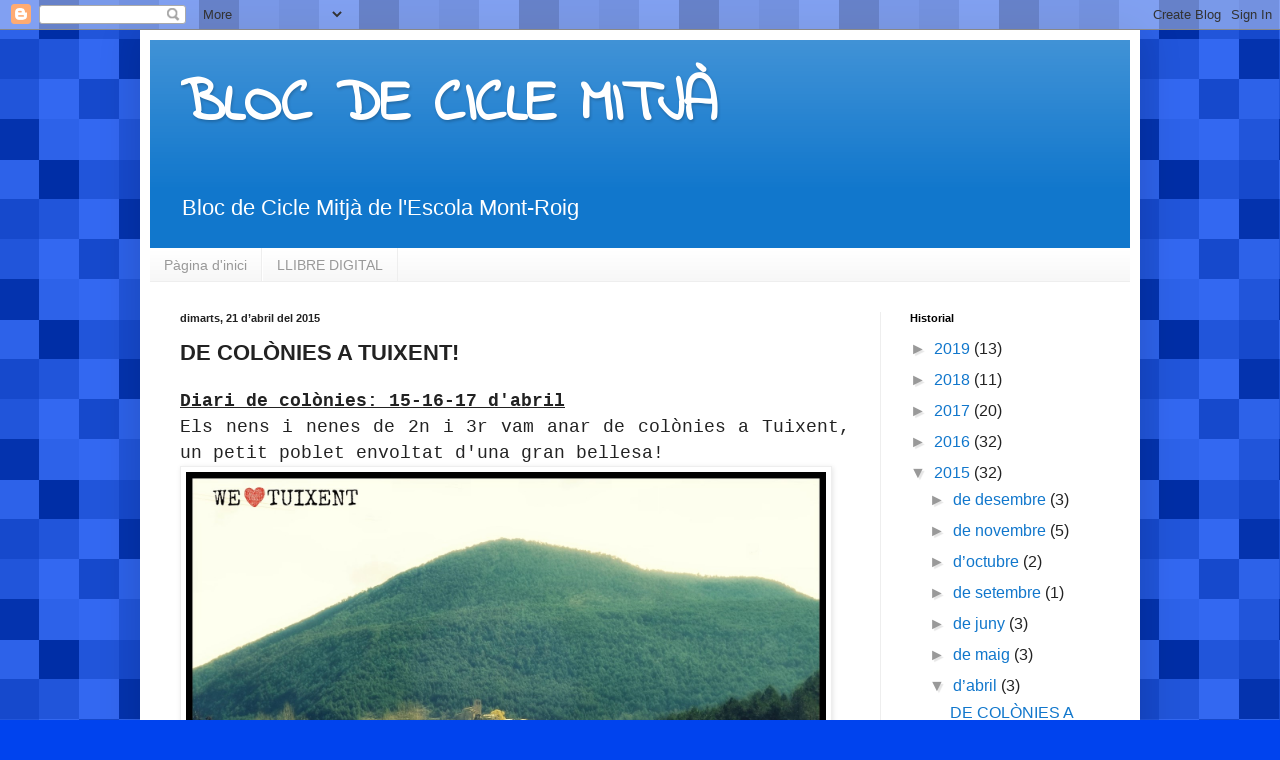

--- FILE ---
content_type: text/html; charset=UTF-8
request_url: http://ciclemitjaescolamontroig.blogspot.com/2015/04/colonies-tuixent.html
body_size: 17555
content:
<!DOCTYPE html>
<html class='v2' dir='ltr' lang='ca'>
<head>
<link href='https://www.blogger.com/static/v1/widgets/335934321-css_bundle_v2.css' rel='stylesheet' type='text/css'/>
<meta content='width=1100' name='viewport'/>
<meta content='text/html; charset=UTF-8' http-equiv='Content-Type'/>
<meta content='blogger' name='generator'/>
<link href='http://ciclemitjaescolamontroig.blogspot.com/favicon.ico' rel='icon' type='image/x-icon'/>
<link href='http://ciclemitjaescolamontroig.blogspot.com/2015/04/colonies-tuixent.html' rel='canonical'/>
<link rel="alternate" type="application/atom+xml" title="BLOC DE CICLE MITJÀ - Atom" href="http://ciclemitjaescolamontroig.blogspot.com/feeds/posts/default" />
<link rel="alternate" type="application/rss+xml" title="BLOC DE CICLE MITJÀ - RSS" href="http://ciclemitjaescolamontroig.blogspot.com/feeds/posts/default?alt=rss" />
<link rel="service.post" type="application/atom+xml" title="BLOC DE CICLE MITJÀ - Atom" href="https://www.blogger.com/feeds/1699871640899769663/posts/default" />

<link rel="alternate" type="application/atom+xml" title="BLOC DE CICLE MITJÀ - Atom" href="http://ciclemitjaescolamontroig.blogspot.com/feeds/9040629009572638088/comments/default" />
<!--Can't find substitution for tag [blog.ieCssRetrofitLinks]-->
<link href='https://blogger.googleusercontent.com/img/b/R29vZ2xl/AVvXsEiKb2SiLSZDRrEI2hAeLRMdizuAZPPaWoHueQ0s8iSpMDN8JAkDMvtUWGRn59vGdoiQ1LdXEhnt_QMcmsNfcFCkooALbpwCcSRisaBaeRlCknYHjCFgWrdvaNKiP3WYKi3uwiyWQJE8I2w/s1600/TUIXENT.jpg' rel='image_src'/>
<meta content='http://ciclemitjaescolamontroig.blogspot.com/2015/04/colonies-tuixent.html' property='og:url'/>
<meta content='DE COLÒNIES A TUIXENT!' property='og:title'/>
<meta content=' Diari de colònies: 15-16-17 d&#39;abril   Els nens i nenes de 2n i 3r vam anar de colònies a Tuixent, un petit poblet envoltat d&#39;una gran belle...' property='og:description'/>
<meta content='https://blogger.googleusercontent.com/img/b/R29vZ2xl/AVvXsEiKb2SiLSZDRrEI2hAeLRMdizuAZPPaWoHueQ0s8iSpMDN8JAkDMvtUWGRn59vGdoiQ1LdXEhnt_QMcmsNfcFCkooALbpwCcSRisaBaeRlCknYHjCFgWrdvaNKiP3WYKi3uwiyWQJE8I2w/w1200-h630-p-k-no-nu/TUIXENT.jpg' property='og:image'/>
<title>BLOC DE CICLE MITJÀ: DE COLÒNIES A TUIXENT!</title>
<style type='text/css'>@font-face{font-family:'Indie Flower';font-style:normal;font-weight:400;font-display:swap;src:url(//fonts.gstatic.com/s/indieflower/v24/m8JVjfNVeKWVnh3QMuKkFcZVZ0uH99GUDs4k.woff2)format('woff2');unicode-range:U+0100-02BA,U+02BD-02C5,U+02C7-02CC,U+02CE-02D7,U+02DD-02FF,U+0304,U+0308,U+0329,U+1D00-1DBF,U+1E00-1E9F,U+1EF2-1EFF,U+2020,U+20A0-20AB,U+20AD-20C0,U+2113,U+2C60-2C7F,U+A720-A7FF;}@font-face{font-family:'Indie Flower';font-style:normal;font-weight:400;font-display:swap;src:url(//fonts.gstatic.com/s/indieflower/v24/m8JVjfNVeKWVnh3QMuKkFcZVaUuH99GUDg.woff2)format('woff2');unicode-range:U+0000-00FF,U+0131,U+0152-0153,U+02BB-02BC,U+02C6,U+02DA,U+02DC,U+0304,U+0308,U+0329,U+2000-206F,U+20AC,U+2122,U+2191,U+2193,U+2212,U+2215,U+FEFF,U+FFFD;}</style>
<style id='page-skin-1' type='text/css'><!--
/*
-----------------------------------------------
Blogger Template Style
Name:     Simple
Designer: Blogger
URL:      www.blogger.com
----------------------------------------------- */
/* Content
----------------------------------------------- */
body {
font: normal normal 16px Arial, Tahoma, Helvetica, FreeSans, sans-serif;
color: #222222;
background: #0043ee url(//themes.googleusercontent.com/image?id=0BwVBOzw_-hbMNjQyMWIwNGYtYWVjMi00YzJhLWIwMTQtZjdjZTI0YzhhN2Zh) repeat scroll top center /* Credit: Ollustrator (http://www.istockphoto.com/googleimages.php?id=9505737&platform=blogger) */;
padding: 0 40px 40px 40px;
}
html body .region-inner {
min-width: 0;
max-width: 100%;
width: auto;
}
h2 {
font-size: 22px;
}
a:link {
text-decoration:none;
color: #1177cc;
}
a:visited {
text-decoration:none;
color: #888888;
}
a:hover {
text-decoration:underline;
color: #0065ff;
}
.body-fauxcolumn-outer .fauxcolumn-inner {
background: transparent none repeat scroll top left;
_background-image: none;
}
.body-fauxcolumn-outer .cap-top {
position: absolute;
z-index: 1;
height: 400px;
width: 100%;
}
.body-fauxcolumn-outer .cap-top .cap-left {
width: 100%;
background: transparent none repeat-x scroll top left;
_background-image: none;
}
.content-outer {
-moz-box-shadow: 0 0 40px rgba(0, 0, 0, .15);
-webkit-box-shadow: 0 0 5px rgba(0, 0, 0, .15);
-goog-ms-box-shadow: 0 0 10px #333333;
box-shadow: 0 0 40px rgba(0, 0, 0, .15);
margin-bottom: 1px;
}
.content-inner {
padding: 10px 10px;
}
.content-inner {
background-color: #ffffff;
}
/* Header
----------------------------------------------- */
.header-outer {
background: #1177cc url(//www.blogblog.com/1kt/simple/gradients_light.png) repeat-x scroll 0 -400px;
_background-image: none;
}
.Header h1 {
font: normal bold 60px Indie Flower;
color: #ffffff;
text-shadow: 1px 2px 3px rgba(0, 0, 0, .2);
}
.Header h1 a {
color: #ffffff;
}
.Header .description {
font-size: 140%;
color: #ffffff;
}
.header-inner .Header .titlewrapper {
padding: 22px 30px;
}
.header-inner .Header .descriptionwrapper {
padding: 0 30px;
}
/* Tabs
----------------------------------------------- */
.tabs-inner .section:first-child {
border-top: 0 solid #eeeeee;
}
.tabs-inner .section:first-child ul {
margin-top: -0;
border-top: 0 solid #eeeeee;
border-left: 0 solid #eeeeee;
border-right: 0 solid #eeeeee;
}
.tabs-inner .widget ul {
background: #f5f5f5 url(https://resources.blogblog.com/blogblog/data/1kt/simple/gradients_light.png) repeat-x scroll 0 -800px;
_background-image: none;
border-bottom: 1px solid #eeeeee;
margin-top: 0;
margin-left: -30px;
margin-right: -30px;
}
.tabs-inner .widget li a {
display: inline-block;
padding: .6em 1em;
font: normal normal 14px Arial, Tahoma, Helvetica, FreeSans, sans-serif;
color: #999999;
border-left: 1px solid #ffffff;
border-right: 1px solid #eeeeee;
}
.tabs-inner .widget li:first-child a {
border-left: none;
}
.tabs-inner .widget li.selected a, .tabs-inner .widget li a:hover {
color: #000000;
background-color: #eeeeee;
text-decoration: none;
}
/* Columns
----------------------------------------------- */
.main-outer {
border-top: 0 solid #eeeeee;
}
.fauxcolumn-left-outer .fauxcolumn-inner {
border-right: 1px solid #eeeeee;
}
.fauxcolumn-right-outer .fauxcolumn-inner {
border-left: 1px solid #eeeeee;
}
/* Headings
----------------------------------------------- */
div.widget > h2,
div.widget h2.title {
margin: 0 0 1em 0;
font: normal bold 11px Arial, Tahoma, Helvetica, FreeSans, sans-serif;
color: #000000;
}
/* Widgets
----------------------------------------------- */
.widget .zippy {
color: #999999;
text-shadow: 2px 2px 1px rgba(0, 0, 0, .1);
}
.widget .popular-posts ul {
list-style: none;
}
/* Posts
----------------------------------------------- */
h2.date-header {
font: normal bold 11px Arial, Tahoma, Helvetica, FreeSans, sans-serif;
}
.date-header span {
background-color: transparent;
color: #222222;
padding: inherit;
letter-spacing: inherit;
margin: inherit;
}
.main-inner {
padding-top: 30px;
padding-bottom: 30px;
}
.main-inner .column-center-inner {
padding: 0 15px;
}
.main-inner .column-center-inner .section {
margin: 0 15px;
}
.post {
margin: 0 0 25px 0;
}
h3.post-title, .comments h4 {
font: normal bold 22px Arial, Tahoma, Helvetica, FreeSans, sans-serif;
margin: .75em 0 0;
}
.post-body {
font-size: 110%;
line-height: 1.4;
position: relative;
}
.post-body img, .post-body .tr-caption-container, .Profile img, .Image img,
.BlogList .item-thumbnail img {
padding: 2px;
background: #ffffff;
border: 1px solid #eeeeee;
-moz-box-shadow: 1px 1px 5px rgba(0, 0, 0, .1);
-webkit-box-shadow: 1px 1px 5px rgba(0, 0, 0, .1);
box-shadow: 1px 1px 5px rgba(0, 0, 0, .1);
}
.post-body img, .post-body .tr-caption-container {
padding: 5px;
}
.post-body .tr-caption-container {
color: #222222;
}
.post-body .tr-caption-container img {
padding: 0;
background: transparent;
border: none;
-moz-box-shadow: 0 0 0 rgba(0, 0, 0, .1);
-webkit-box-shadow: 0 0 0 rgba(0, 0, 0, .1);
box-shadow: 0 0 0 rgba(0, 0, 0, .1);
}
.post-header {
margin: 0 0 1.5em;
line-height: 1.6;
font-size: 90%;
}
.post-footer {
margin: 20px -2px 0;
padding: 5px 10px;
color: #666666;
background-color: #f9f9f9;
border-bottom: 1px solid #eeeeee;
line-height: 1.6;
font-size: 90%;
}
#comments .comment-author {
padding-top: 1.5em;
border-top: 1px solid #eeeeee;
background-position: 0 1.5em;
}
#comments .comment-author:first-child {
padding-top: 0;
border-top: none;
}
.avatar-image-container {
margin: .2em 0 0;
}
#comments .avatar-image-container img {
border: 1px solid #eeeeee;
}
/* Comments
----------------------------------------------- */
.comments .comments-content .icon.blog-author {
background-repeat: no-repeat;
background-image: url([data-uri]);
}
.comments .comments-content .loadmore a {
border-top: 1px solid #999999;
border-bottom: 1px solid #999999;
}
.comments .comment-thread.inline-thread {
background-color: #f9f9f9;
}
.comments .continue {
border-top: 2px solid #999999;
}
/* Accents
---------------------------------------------- */
.section-columns td.columns-cell {
border-left: 1px solid #eeeeee;
}
.blog-pager {
background: transparent none no-repeat scroll top center;
}
.blog-pager-older-link, .home-link,
.blog-pager-newer-link {
background-color: #ffffff;
padding: 5px;
}
.footer-outer {
border-top: 0 dashed #bbbbbb;
}
/* Mobile
----------------------------------------------- */
body.mobile  {
background-size: auto;
}
.mobile .body-fauxcolumn-outer {
background: transparent none repeat scroll top left;
}
.mobile .body-fauxcolumn-outer .cap-top {
background-size: 100% auto;
}
.mobile .content-outer {
-webkit-box-shadow: 0 0 3px rgba(0, 0, 0, .15);
box-shadow: 0 0 3px rgba(0, 0, 0, .15);
}
.mobile .tabs-inner .widget ul {
margin-left: 0;
margin-right: 0;
}
.mobile .post {
margin: 0;
}
.mobile .main-inner .column-center-inner .section {
margin: 0;
}
.mobile .date-header span {
padding: 0.1em 10px;
margin: 0 -10px;
}
.mobile h3.post-title {
margin: 0;
}
.mobile .blog-pager {
background: transparent none no-repeat scroll top center;
}
.mobile .footer-outer {
border-top: none;
}
.mobile .main-inner, .mobile .footer-inner {
background-color: #ffffff;
}
.mobile-index-contents {
color: #222222;
}
.mobile-link-button {
background-color: #1177cc;
}
.mobile-link-button a:link, .mobile-link-button a:visited {
color: #ffffff;
}
.mobile .tabs-inner .section:first-child {
border-top: none;
}
.mobile .tabs-inner .PageList .widget-content {
background-color: #eeeeee;
color: #000000;
border-top: 1px solid #eeeeee;
border-bottom: 1px solid #eeeeee;
}
.mobile .tabs-inner .PageList .widget-content .pagelist-arrow {
border-left: 1px solid #eeeeee;
}

--></style>
<style id='template-skin-1' type='text/css'><!--
body {
min-width: 1000px;
}
.content-outer, .content-fauxcolumn-outer, .region-inner {
min-width: 1000px;
max-width: 1000px;
_width: 1000px;
}
.main-inner .columns {
padding-left: 0;
padding-right: 250px;
}
.main-inner .fauxcolumn-center-outer {
left: 0;
right: 250px;
/* IE6 does not respect left and right together */
_width: expression(this.parentNode.offsetWidth -
parseInt("0") -
parseInt("250px") + 'px');
}
.main-inner .fauxcolumn-left-outer {
width: 0;
}
.main-inner .fauxcolumn-right-outer {
width: 250px;
}
.main-inner .column-left-outer {
width: 0;
right: 100%;
margin-left: -0;
}
.main-inner .column-right-outer {
width: 250px;
margin-right: -250px;
}
#layout {
min-width: 0;
}
#layout .content-outer {
min-width: 0;
width: 800px;
}
#layout .region-inner {
min-width: 0;
width: auto;
}
body#layout div.add_widget {
padding: 8px;
}
body#layout div.add_widget a {
margin-left: 32px;
}
--></style>
<style>
    body {background-image:url(\/\/themes.googleusercontent.com\/image?id=0BwVBOzw_-hbMNjQyMWIwNGYtYWVjMi00YzJhLWIwMTQtZjdjZTI0YzhhN2Zh);}
    
@media (max-width: 200px) { body {background-image:url(\/\/themes.googleusercontent.com\/image?id=0BwVBOzw_-hbMNjQyMWIwNGYtYWVjMi00YzJhLWIwMTQtZjdjZTI0YzhhN2Zh&options=w200);}}
@media (max-width: 400px) and (min-width: 201px) { body {background-image:url(\/\/themes.googleusercontent.com\/image?id=0BwVBOzw_-hbMNjQyMWIwNGYtYWVjMi00YzJhLWIwMTQtZjdjZTI0YzhhN2Zh&options=w400);}}
@media (max-width: 800px) and (min-width: 401px) { body {background-image:url(\/\/themes.googleusercontent.com\/image?id=0BwVBOzw_-hbMNjQyMWIwNGYtYWVjMi00YzJhLWIwMTQtZjdjZTI0YzhhN2Zh&options=w800);}}
@media (max-width: 1200px) and (min-width: 801px) { body {background-image:url(\/\/themes.googleusercontent.com\/image?id=0BwVBOzw_-hbMNjQyMWIwNGYtYWVjMi00YzJhLWIwMTQtZjdjZTI0YzhhN2Zh&options=w1200);}}
/* Last tag covers anything over one higher than the previous max-size cap. */
@media (min-width: 1201px) { body {background-image:url(\/\/themes.googleusercontent.com\/image?id=0BwVBOzw_-hbMNjQyMWIwNGYtYWVjMi00YzJhLWIwMTQtZjdjZTI0YzhhN2Zh&options=w1600);}}
  </style>
<link href='https://www.blogger.com/dyn-css/authorization.css?targetBlogID=1699871640899769663&amp;zx=be076823-8f3f-4b6a-9fce-568e5466aa3d' media='none' onload='if(media!=&#39;all&#39;)media=&#39;all&#39;' rel='stylesheet'/><noscript><link href='https://www.blogger.com/dyn-css/authorization.css?targetBlogID=1699871640899769663&amp;zx=be076823-8f3f-4b6a-9fce-568e5466aa3d' rel='stylesheet'/></noscript>
<meta name='google-adsense-platform-account' content='ca-host-pub-1556223355139109'/>
<meta name='google-adsense-platform-domain' content='blogspot.com'/>

</head>
<body class='loading variant-bold'>
<div class='navbar section' id='navbar' name='Barra de navegació'><div class='widget Navbar' data-version='1' id='Navbar1'><script type="text/javascript">
    function setAttributeOnload(object, attribute, val) {
      if(window.addEventListener) {
        window.addEventListener('load',
          function(){ object[attribute] = val; }, false);
      } else {
        window.attachEvent('onload', function(){ object[attribute] = val; });
      }
    }
  </script>
<div id="navbar-iframe-container"></div>
<script type="text/javascript" src="https://apis.google.com/js/platform.js"></script>
<script type="text/javascript">
      gapi.load("gapi.iframes:gapi.iframes.style.bubble", function() {
        if (gapi.iframes && gapi.iframes.getContext) {
          gapi.iframes.getContext().openChild({
              url: 'https://www.blogger.com/navbar/1699871640899769663?po\x3d9040629009572638088\x26origin\x3dhttp://ciclemitjaescolamontroig.blogspot.com',
              where: document.getElementById("navbar-iframe-container"),
              id: "navbar-iframe"
          });
        }
      });
    </script><script type="text/javascript">
(function() {
var script = document.createElement('script');
script.type = 'text/javascript';
script.src = '//pagead2.googlesyndication.com/pagead/js/google_top_exp.js';
var head = document.getElementsByTagName('head')[0];
if (head) {
head.appendChild(script);
}})();
</script>
</div></div>
<div class='body-fauxcolumns'>
<div class='fauxcolumn-outer body-fauxcolumn-outer'>
<div class='cap-top'>
<div class='cap-left'></div>
<div class='cap-right'></div>
</div>
<div class='fauxborder-left'>
<div class='fauxborder-right'></div>
<div class='fauxcolumn-inner'>
</div>
</div>
<div class='cap-bottom'>
<div class='cap-left'></div>
<div class='cap-right'></div>
</div>
</div>
</div>
<div class='content'>
<div class='content-fauxcolumns'>
<div class='fauxcolumn-outer content-fauxcolumn-outer'>
<div class='cap-top'>
<div class='cap-left'></div>
<div class='cap-right'></div>
</div>
<div class='fauxborder-left'>
<div class='fauxborder-right'></div>
<div class='fauxcolumn-inner'>
</div>
</div>
<div class='cap-bottom'>
<div class='cap-left'></div>
<div class='cap-right'></div>
</div>
</div>
</div>
<div class='content-outer'>
<div class='content-cap-top cap-top'>
<div class='cap-left'></div>
<div class='cap-right'></div>
</div>
<div class='fauxborder-left content-fauxborder-left'>
<div class='fauxborder-right content-fauxborder-right'></div>
<div class='content-inner'>
<header>
<div class='header-outer'>
<div class='header-cap-top cap-top'>
<div class='cap-left'></div>
<div class='cap-right'></div>
</div>
<div class='fauxborder-left header-fauxborder-left'>
<div class='fauxborder-right header-fauxborder-right'></div>
<div class='region-inner header-inner'>
<div class='header section' id='header' name='Capçalera'><div class='widget Header' data-version='1' id='Header1'>
<div id='header-inner'>
<div class='titlewrapper'>
<h1 class='title'>
<a href='http://ciclemitjaescolamontroig.blogspot.com/'>
BLOC DE CICLE MITJÀ
</a>
</h1>
</div>
<div class='descriptionwrapper'>
<p class='description'><span>Bloc de Cicle Mitjà de l'Escola Mont-Roig</span></p>
</div>
</div>
</div></div>
</div>
</div>
<div class='header-cap-bottom cap-bottom'>
<div class='cap-left'></div>
<div class='cap-right'></div>
</div>
</div>
</header>
<div class='tabs-outer'>
<div class='tabs-cap-top cap-top'>
<div class='cap-left'></div>
<div class='cap-right'></div>
</div>
<div class='fauxborder-left tabs-fauxborder-left'>
<div class='fauxborder-right tabs-fauxborder-right'></div>
<div class='region-inner tabs-inner'>
<div class='tabs section' id='crosscol' name='Multicolumnes'><div class='widget PageList' data-version='1' id='PageList1'>
<h2>Pàgines</h2>
<div class='widget-content'>
<ul>
<li>
<a href='http://ciclemitjaescolamontroig.blogspot.com/'>Pàgina d'inici</a>
</li>
<li>
<a href='http://apliense.xtec.cat/prestatgeria/c5000778_2825/llibre/'>LLIBRE DIGITAL</a>
</li>
</ul>
<div class='clear'></div>
</div>
</div></div>
<div class='tabs no-items section' id='crosscol-overflow' name='Cross-Column 2'></div>
</div>
</div>
<div class='tabs-cap-bottom cap-bottom'>
<div class='cap-left'></div>
<div class='cap-right'></div>
</div>
</div>
<div class='main-outer'>
<div class='main-cap-top cap-top'>
<div class='cap-left'></div>
<div class='cap-right'></div>
</div>
<div class='fauxborder-left main-fauxborder-left'>
<div class='fauxborder-right main-fauxborder-right'></div>
<div class='region-inner main-inner'>
<div class='columns fauxcolumns'>
<div class='fauxcolumn-outer fauxcolumn-center-outer'>
<div class='cap-top'>
<div class='cap-left'></div>
<div class='cap-right'></div>
</div>
<div class='fauxborder-left'>
<div class='fauxborder-right'></div>
<div class='fauxcolumn-inner'>
</div>
</div>
<div class='cap-bottom'>
<div class='cap-left'></div>
<div class='cap-right'></div>
</div>
</div>
<div class='fauxcolumn-outer fauxcolumn-left-outer'>
<div class='cap-top'>
<div class='cap-left'></div>
<div class='cap-right'></div>
</div>
<div class='fauxborder-left'>
<div class='fauxborder-right'></div>
<div class='fauxcolumn-inner'>
</div>
</div>
<div class='cap-bottom'>
<div class='cap-left'></div>
<div class='cap-right'></div>
</div>
</div>
<div class='fauxcolumn-outer fauxcolumn-right-outer'>
<div class='cap-top'>
<div class='cap-left'></div>
<div class='cap-right'></div>
</div>
<div class='fauxborder-left'>
<div class='fauxborder-right'></div>
<div class='fauxcolumn-inner'>
</div>
</div>
<div class='cap-bottom'>
<div class='cap-left'></div>
<div class='cap-right'></div>
</div>
</div>
<!-- corrects IE6 width calculation -->
<div class='columns-inner'>
<div class='column-center-outer'>
<div class='column-center-inner'>
<div class='main section' id='main' name='Principal'><div class='widget Blog' data-version='1' id='Blog1'>
<div class='blog-posts hfeed'>

          <div class="date-outer">
        
<h2 class='date-header'><span>dimarts, 21 d&#8217;abril del 2015</span></h2>

          <div class="date-posts">
        
<div class='post-outer'>
<div class='post hentry uncustomized-post-template' itemprop='blogPost' itemscope='itemscope' itemtype='http://schema.org/BlogPosting'>
<meta content='https://blogger.googleusercontent.com/img/b/R29vZ2xl/AVvXsEiKb2SiLSZDRrEI2hAeLRMdizuAZPPaWoHueQ0s8iSpMDN8JAkDMvtUWGRn59vGdoiQ1LdXEhnt_QMcmsNfcFCkooALbpwCcSRisaBaeRlCknYHjCFgWrdvaNKiP3WYKi3uwiyWQJE8I2w/s1600/TUIXENT.jpg' itemprop='image_url'/>
<meta content='1699871640899769663' itemprop='blogId'/>
<meta content='9040629009572638088' itemprop='postId'/>
<a name='9040629009572638088'></a>
<h3 class='post-title entry-title' itemprop='name'>
DE COLÒNIES A TUIXENT!
</h3>
<div class='post-header'>
<div class='post-header-line-1'></div>
</div>
<div class='post-body entry-content' id='post-body-9040629009572638088' itemprop='description articleBody'>
<div style="text-align: justify;">
<span style="font-family: Courier New, Courier, monospace; font-size: large;"><b><u>Diari de colònies: 15-16-17 d'abril</u></b></span></div>
<div style="text-align: justify;">
<span style="font-family: Courier New, Courier, monospace; font-size: large;">Els nens i nenes de 2n i 3r vam anar de colònies a Tuixent, un petit poblet envoltat d'una gran bellesa!</span></div>
<div class="separator" style="clear: both; text-align: center;">
<a href="https://blogger.googleusercontent.com/img/b/R29vZ2xl/AVvXsEiKb2SiLSZDRrEI2hAeLRMdizuAZPPaWoHueQ0s8iSpMDN8JAkDMvtUWGRn59vGdoiQ1LdXEhnt_QMcmsNfcFCkooALbpwCcSRisaBaeRlCknYHjCFgWrdvaNKiP3WYKi3uwiyWQJE8I2w/s1600/TUIXENT.jpg" imageanchor="1" style="clear: left; float: left; margin-bottom: 1em; margin-right: 1em;"><img border="0" height="364" src="https://blogger.googleusercontent.com/img/b/R29vZ2xl/AVvXsEiKb2SiLSZDRrEI2hAeLRMdizuAZPPaWoHueQ0s8iSpMDN8JAkDMvtUWGRn59vGdoiQ1LdXEhnt_QMcmsNfcFCkooALbpwCcSRisaBaeRlCknYHjCFgWrdvaNKiP3WYKi3uwiyWQJE8I2w/s1600/TUIXENT.jpg" width="640" /></a></div>
<div style="text-align: justify;">
<span style="font-family: Courier New, Courier, monospace; font-size: large;"><br /></span></div>
<div style="text-align: justify;">
<span style="font-family: Courier New, Courier, monospace; font-size: large;">Vam fer moltes activitats divertides i xules, molt relacionades amb la naturalesa que ens envoltava.</span></div>
<div style="text-align: justify;">
<span style="font-family: Courier New, Courier, monospace; font-size: large;">El dimecres, a la tarda, vam fer un joc per a&nbsp;descobrir el poble! Després un taller per a fer pomada de calèndula (que cura moltes coses!) i a la nit els mestres ens van soprendre amb una búsqueda del tresor amb pistes amagades pel poble i que nosaltres havíem de trobar amb l'ajuda de les llanternes!</span></div>
<div style="text-align: justify;">
<span style="font-family: Courier New, Courier, monospace; font-size: large;">El dijous, al matí, una bona caminada en busca de les plantes medicinals i a la tarda visita al museu de les Trementinaires, on ens van explicar aquest ofici tan antic i després taller per a fer un llum d'oli. El més al.lucinant va ser la pedregada que va caure! I a la nit, discoteca amb molt de ritme, amb pica-pica i xupitos de sucs!</span></div>
<div style="text-align: justify;">
<span style="font-family: Courier New, Courier, monospace; font-size: large;">El divendres, per a despedir-nos, altre cop una bonica excursió per la natura fins al riu, on vam poder descobrir els rastres dels animals i altres coses interessants.</span></div>
<div style="text-align: justify;">
<br /></div>
<div style="text-align: justify;">
<span style="font-family: Courier New, Courier, monospace; font-size: large;">Els monitors de colònies van ser molt amables, simpàtics i ens van explicar molt bé totes les coses!</span></div>
<div style="text-align: justify;">
<span style="font-family: Courier New, Courier, monospace; font-size: large;">A l'alberg ens van tractar com a casa...Vam menjar i vam dormir molt bé a Can Cortina!</span></div>
<div style="text-align: justify;">
<span style="font-family: Courier New, Courier, monospace; font-size: large;"><br /></span></div>
<div style="text-align: justify;">
<span style="font-family: Courier New, Courier, monospace; font-size: large;">I amb els companys, companyes i els mestres, vam estar genial! Unes colònies per a no oblidar!&nbsp;</span></div>
<div class="separator" style="clear: both; text-align: center;">
<a href="https://blogger.googleusercontent.com/img/b/R29vZ2xl/AVvXsEiMn9hAsyovAzy8r0CbXx9MOsupUs9TzHnkb6qly6lmEcXhRYjX5afj8XTt1UUXJQ1nWIkJo2xvhUP8kh22uIEENAIIohS3UKeFIwnXHuxS_idyPvBM0hONNxLNwgWopYSTojTA18vixgw/s1600/colo%CC%80nies.jpg" imageanchor="1" style="clear: left; float: left; margin-bottom: 1em; margin-right: 1em;"><img border="0" height="376" src="https://blogger.googleusercontent.com/img/b/R29vZ2xl/AVvXsEiMn9hAsyovAzy8r0CbXx9MOsupUs9TzHnkb6qly6lmEcXhRYjX5afj8XTt1UUXJQ1nWIkJo2xvhUP8kh22uIEENAIIohS3UKeFIwnXHuxS_idyPvBM0hONNxLNwgWopYSTojTA18vixgw/s1600/colo%CC%80nies.jpg" width="640" /></a></div>
<div style="text-align: justify;">
<span style="font-family: Courier New, Courier, monospace; font-size: large;"><br /></span><span style="font-family: Courier New, Courier, monospace; font-size: large;"><br /></span><span style="font-family: Courier New, Courier, monospace; font-size: large;"><br /></span><span style="font-family: Courier New, Courier, monospace; font-size: large;"><br /></span></div>
<embed flashvars="host=picasaweb.google.com&amp;hl=es&amp;feat=flashalbum&amp;RGB=0x000000&amp;feed=https%3A%2F%2Fpicasaweb.google.com%2Fdata%2Ffeed%2Fapi%2Fuser%2F100229695592256284707%2Falbumid%2F6140237079191144849%3Falt%3Drss%26kind%3Dphoto%26hl%3Des" height="400" pluginspage="http://www.macromedia.com/go/getflashplayer" src="https://photos.gstatic.com/media/slideshow.swf" type="application/x-shockwave-flash" width="600"></embed>
<div style='clear: both;'></div>
</div>
<div class='post-footer'>
<div class='post-footer-line post-footer-line-1'>
<span class='post-author vcard'>
Publicat per
<span class='fn' itemprop='author' itemscope='itemscope' itemtype='http://schema.org/Person'>
<meta content='https://www.blogger.com/profile/06671171760086267112' itemprop='url'/>
<a class='g-profile' href='https://www.blogger.com/profile/06671171760086267112' rel='author' title='author profile'>
<span itemprop='name'>escolamontroig</span>
</a>
</span>
</span>
<span class='post-timestamp'>
a
<meta content='http://ciclemitjaescolamontroig.blogspot.com/2015/04/colonies-tuixent.html' itemprop='url'/>
<a class='timestamp-link' href='http://ciclemitjaescolamontroig.blogspot.com/2015/04/colonies-tuixent.html' rel='bookmark' title='permanent link'><abbr class='published' itemprop='datePublished' title='2015-04-21T10:30:00-07:00'>10:30</abbr></a>
</span>
<span class='post-comment-link'>
</span>
<span class='post-icons'>
<span class='item-control blog-admin pid-601967906'>
<a href='https://www.blogger.com/post-edit.g?blogID=1699871640899769663&postID=9040629009572638088&from=pencil' title='Modificar el missatge'>
<img alt='' class='icon-action' height='18' src='https://resources.blogblog.com/img/icon18_edit_allbkg.gif' width='18'/>
</a>
</span>
</span>
<div class='post-share-buttons goog-inline-block'>
<a class='goog-inline-block share-button sb-email' href='https://www.blogger.com/share-post.g?blogID=1699871640899769663&postID=9040629009572638088&target=email' target='_blank' title='Envia per correu electrònic'><span class='share-button-link-text'>Envia per correu electrònic</span></a><a class='goog-inline-block share-button sb-blog' href='https://www.blogger.com/share-post.g?blogID=1699871640899769663&postID=9040629009572638088&target=blog' onclick='window.open(this.href, "_blank", "height=270,width=475"); return false;' target='_blank' title='BlogThis!'><span class='share-button-link-text'>BlogThis!</span></a><a class='goog-inline-block share-button sb-twitter' href='https://www.blogger.com/share-post.g?blogID=1699871640899769663&postID=9040629009572638088&target=twitter' target='_blank' title='Comparteix a X'><span class='share-button-link-text'>Comparteix a X</span></a><a class='goog-inline-block share-button sb-facebook' href='https://www.blogger.com/share-post.g?blogID=1699871640899769663&postID=9040629009572638088&target=facebook' onclick='window.open(this.href, "_blank", "height=430,width=640"); return false;' target='_blank' title='Comparteix a Facebook'><span class='share-button-link-text'>Comparteix a Facebook</span></a><a class='goog-inline-block share-button sb-pinterest' href='https://www.blogger.com/share-post.g?blogID=1699871640899769663&postID=9040629009572638088&target=pinterest' target='_blank' title='Comparteix a Pinterest'><span class='share-button-link-text'>Comparteix a Pinterest</span></a>
</div>
</div>
<div class='post-footer-line post-footer-line-2'>
<span class='post-labels'>
Etiquetes de comentaris:
<a href='http://ciclemitjaescolamontroig.blogspot.com/search/label/3R' rel='tag'>3R</a>,
<a href='http://ciclemitjaescolamontroig.blogspot.com/search/label/SORTIDES' rel='tag'>SORTIDES</a>
</span>
</div>
<div class='post-footer-line post-footer-line-3'>
<span class='post-location'>
</span>
</div>
</div>
</div>
<div class='comments' id='comments'>
<a name='comments'></a>
<h4>2 comentaris:</h4>
<div class='comments-content'>
<script async='async' src='' type='text/javascript'></script>
<script type='text/javascript'>
    (function() {
      var items = null;
      var msgs = null;
      var config = {};

// <![CDATA[
      var cursor = null;
      if (items && items.length > 0) {
        cursor = parseInt(items[items.length - 1].timestamp) + 1;
      }

      var bodyFromEntry = function(entry) {
        var text = (entry &&
                    ((entry.content && entry.content.$t) ||
                     (entry.summary && entry.summary.$t))) ||
            '';
        if (entry && entry.gd$extendedProperty) {
          for (var k in entry.gd$extendedProperty) {
            if (entry.gd$extendedProperty[k].name == 'blogger.contentRemoved') {
              return '<span class="deleted-comment">' + text + '</span>';
            }
          }
        }
        return text;
      }

      var parse = function(data) {
        cursor = null;
        var comments = [];
        if (data && data.feed && data.feed.entry) {
          for (var i = 0, entry; entry = data.feed.entry[i]; i++) {
            var comment = {};
            // comment ID, parsed out of the original id format
            var id = /blog-(\d+).post-(\d+)/.exec(entry.id.$t);
            comment.id = id ? id[2] : null;
            comment.body = bodyFromEntry(entry);
            comment.timestamp = Date.parse(entry.published.$t) + '';
            if (entry.author && entry.author.constructor === Array) {
              var auth = entry.author[0];
              if (auth) {
                comment.author = {
                  name: (auth.name ? auth.name.$t : undefined),
                  profileUrl: (auth.uri ? auth.uri.$t : undefined),
                  avatarUrl: (auth.gd$image ? auth.gd$image.src : undefined)
                };
              }
            }
            if (entry.link) {
              if (entry.link[2]) {
                comment.link = comment.permalink = entry.link[2].href;
              }
              if (entry.link[3]) {
                var pid = /.*comments\/default\/(\d+)\?.*/.exec(entry.link[3].href);
                if (pid && pid[1]) {
                  comment.parentId = pid[1];
                }
              }
            }
            comment.deleteclass = 'item-control blog-admin';
            if (entry.gd$extendedProperty) {
              for (var k in entry.gd$extendedProperty) {
                if (entry.gd$extendedProperty[k].name == 'blogger.itemClass') {
                  comment.deleteclass += ' ' + entry.gd$extendedProperty[k].value;
                } else if (entry.gd$extendedProperty[k].name == 'blogger.displayTime') {
                  comment.displayTime = entry.gd$extendedProperty[k].value;
                }
              }
            }
            comments.push(comment);
          }
        }
        return comments;
      };

      var paginator = function(callback) {
        if (hasMore()) {
          var url = config.feed + '?alt=json&v=2&orderby=published&reverse=false&max-results=50';
          if (cursor) {
            url += '&published-min=' + new Date(cursor).toISOString();
          }
          window.bloggercomments = function(data) {
            var parsed = parse(data);
            cursor = parsed.length < 50 ? null
                : parseInt(parsed[parsed.length - 1].timestamp) + 1
            callback(parsed);
            window.bloggercomments = null;
          }
          url += '&callback=bloggercomments';
          var script = document.createElement('script');
          script.type = 'text/javascript';
          script.src = url;
          document.getElementsByTagName('head')[0].appendChild(script);
        }
      };
      var hasMore = function() {
        return !!cursor;
      };
      var getMeta = function(key, comment) {
        if ('iswriter' == key) {
          var matches = !!comment.author
              && comment.author.name == config.authorName
              && comment.author.profileUrl == config.authorUrl;
          return matches ? 'true' : '';
        } else if ('deletelink' == key) {
          return config.baseUri + '/comment/delete/'
               + config.blogId + '/' + comment.id;
        } else if ('deleteclass' == key) {
          return comment.deleteclass;
        }
        return '';
      };

      var replybox = null;
      var replyUrlParts = null;
      var replyParent = undefined;

      var onReply = function(commentId, domId) {
        if (replybox == null) {
          // lazily cache replybox, and adjust to suit this style:
          replybox = document.getElementById('comment-editor');
          if (replybox != null) {
            replybox.height = '250px';
            replybox.style.display = 'block';
            replyUrlParts = replybox.src.split('#');
          }
        }
        if (replybox && (commentId !== replyParent)) {
          replybox.src = '';
          document.getElementById(domId).insertBefore(replybox, null);
          replybox.src = replyUrlParts[0]
              + (commentId ? '&parentID=' + commentId : '')
              + '#' + replyUrlParts[1];
          replyParent = commentId;
        }
      };

      var hash = (window.location.hash || '#').substring(1);
      var startThread, targetComment;
      if (/^comment-form_/.test(hash)) {
        startThread = hash.substring('comment-form_'.length);
      } else if (/^c[0-9]+$/.test(hash)) {
        targetComment = hash.substring(1);
      }

      // Configure commenting API:
      var configJso = {
        'maxDepth': config.maxThreadDepth
      };
      var provider = {
        'id': config.postId,
        'data': items,
        'loadNext': paginator,
        'hasMore': hasMore,
        'getMeta': getMeta,
        'onReply': onReply,
        'rendered': true,
        'initComment': targetComment,
        'initReplyThread': startThread,
        'config': configJso,
        'messages': msgs
      };

      var render = function() {
        if (window.goog && window.goog.comments) {
          var holder = document.getElementById('comment-holder');
          window.goog.comments.render(holder, provider);
        }
      };

      // render now, or queue to render when library loads:
      if (window.goog && window.goog.comments) {
        render();
      } else {
        window.goog = window.goog || {};
        window.goog.comments = window.goog.comments || {};
        window.goog.comments.loadQueue = window.goog.comments.loadQueue || [];
        window.goog.comments.loadQueue.push(render);
      }
    })();
// ]]>
  </script>
<div id='comment-holder'>
<div class="comment-thread toplevel-thread"><ol id="top-ra"><li class="comment" id="c4596319561488945592"><div class="avatar-image-container"><img src="//resources.blogblog.com/img/blank.gif" alt=""/></div><div class="comment-block"><div class="comment-header"><cite class="user">Anònim</cite><span class="icon user "></span><span class="datetime secondary-text"><a rel="nofollow" href="http://ciclemitjaescolamontroig.blogspot.com/2015/04/colonies-tuixent.html?showComment=1430846171907#c4596319561488945592">5 de maig del 2015, a les 10:16</a></span></div><p class="comment-content">ENS HO VAM PASSAR MOLT BE,  VISCA TUIXENT!!!!!!</p><span class="comment-actions secondary-text"><a class="comment-reply" target="_self" data-comment-id="4596319561488945592">Respon</a><span class="item-control blog-admin blog-admin pid-225357718"><a target="_self" href="https://www.blogger.com/comment/delete/1699871640899769663/4596319561488945592">Elimina</a></span></span></div><div class="comment-replies"><div id="c4596319561488945592-rt" class="comment-thread inline-thread hidden"><span class="thread-toggle thread-expanded"><span class="thread-arrow"></span><span class="thread-count"><a target="_self">Respostes</a></span></span><ol id="c4596319561488945592-ra" class="thread-chrome thread-expanded"><div></div><div id="c4596319561488945592-continue" class="continue"><a class="comment-reply" target="_self" data-comment-id="4596319561488945592">Respon</a></div></ol></div></div><div class="comment-replybox-single" id="c4596319561488945592-ce"></div></li><li class="comment" id="c1043073339042729658"><div class="avatar-image-container"><img src="//resources.blogblog.com/img/blank.gif" alt=""/></div><div class="comment-block"><div class="comment-header"><cite class="user">Anònim</cite><span class="icon user "></span><span class="datetime secondary-text"><a rel="nofollow" href="http://ciclemitjaescolamontroig.blogspot.com/2015/04/colonies-tuixent.html?showComment=1430846311770#c1043073339042729658">5 de maig del 2015, a les 10:18</a></span></div><p class="comment-content">ENS HO VAM PASSAR MOLT BE I VAM APRENDRE MOLTES COSES<br>VISCA TUIXENT!!!!<br><br>Nuria R.</p><span class="comment-actions secondary-text"><a class="comment-reply" target="_self" data-comment-id="1043073339042729658">Respon</a><span class="item-control blog-admin blog-admin pid-225357718"><a target="_self" href="https://www.blogger.com/comment/delete/1699871640899769663/1043073339042729658">Elimina</a></span></span></div><div class="comment-replies"><div id="c1043073339042729658-rt" class="comment-thread inline-thread hidden"><span class="thread-toggle thread-expanded"><span class="thread-arrow"></span><span class="thread-count"><a target="_self">Respostes</a></span></span><ol id="c1043073339042729658-ra" class="thread-chrome thread-expanded"><div></div><div id="c1043073339042729658-continue" class="continue"><a class="comment-reply" target="_self" data-comment-id="1043073339042729658">Respon</a></div></ol></div></div><div class="comment-replybox-single" id="c1043073339042729658-ce"></div></li></ol><div id="top-continue" class="continue"><a class="comment-reply" target="_self">Afegeix un comentari</a></div><div class="comment-replybox-thread" id="top-ce"></div><div class="loadmore hidden" data-post-id="9040629009572638088"><a target="_self">Carrega&#39;n més...</a></div></div>
</div>
</div>
<p class='comment-footer'>
<div class='comment-form'>
<a name='comment-form'></a>
<p>
</p>
<a href='https://www.blogger.com/comment/frame/1699871640899769663?po=9040629009572638088&hl=ca&saa=85391&origin=http://ciclemitjaescolamontroig.blogspot.com' id='comment-editor-src'></a>
<iframe allowtransparency='true' class='blogger-iframe-colorize blogger-comment-from-post' frameborder='0' height='410px' id='comment-editor' name='comment-editor' src='' width='100%'></iframe>
<script src='https://www.blogger.com/static/v1/jsbin/2830521187-comment_from_post_iframe.js' type='text/javascript'></script>
<script type='text/javascript'>
      BLOG_CMT_createIframe('https://www.blogger.com/rpc_relay.html');
    </script>
</div>
</p>
<div id='backlinks-container'>
<div id='Blog1_backlinks-container'>
</div>
</div>
</div>
</div>

        </div></div>
      
</div>
<div class='blog-pager' id='blog-pager'>
<span id='blog-pager-newer-link'>
<a class='blog-pager-newer-link' href='http://ciclemitjaescolamontroig.blogspot.com/2015/05/la-radio-lescola-by-escola-mont-roig.html' id='Blog1_blog-pager-newer-link' title='Entrada més recent'>Entrada més recent</a>
</span>
<span id='blog-pager-older-link'>
<a class='blog-pager-older-link' href='http://ciclemitjaescolamontroig.blogspot.com/2015/04/barcelona-menamora.html' id='Blog1_blog-pager-older-link' title='Entrada més antiga'>Entrada més antiga</a>
</span>
<a class='home-link' href='http://ciclemitjaescolamontroig.blogspot.com/'>Inici</a>
</div>
<div class='clear'></div>
<div class='post-feeds'>
<div class='feed-links'>
Subscriure's a:
<a class='feed-link' href='http://ciclemitjaescolamontroig.blogspot.com/feeds/9040629009572638088/comments/default' target='_blank' type='application/atom+xml'>Comentaris del missatge (Atom)</a>
</div>
</div>
</div></div>
</div>
</div>
<div class='column-left-outer'>
<div class='column-left-inner'>
<aside>
</aside>
</div>
</div>
<div class='column-right-outer'>
<div class='column-right-inner'>
<aside>
<div class='sidebar section' id='sidebar-right-1'><div class='widget BlogArchive' data-version='1' id='BlogArchive1'>
<h2>Historial</h2>
<div class='widget-content'>
<div id='ArchiveList'>
<div id='BlogArchive1_ArchiveList'>
<ul class='hierarchy'>
<li class='archivedate collapsed'>
<a class='toggle' href='javascript:void(0)'>
<span class='zippy'>

        &#9658;&#160;
      
</span>
</a>
<a class='post-count-link' href='http://ciclemitjaescolamontroig.blogspot.com/2019/'>
2019
</a>
<span class='post-count' dir='ltr'>(13)</span>
<ul class='hierarchy'>
<li class='archivedate collapsed'>
<a class='toggle' href='javascript:void(0)'>
<span class='zippy'>

        &#9658;&#160;
      
</span>
</a>
<a class='post-count-link' href='http://ciclemitjaescolamontroig.blogspot.com/2019/06/'>
de juny
</a>
<span class='post-count' dir='ltr'>(4)</span>
</li>
</ul>
<ul class='hierarchy'>
<li class='archivedate collapsed'>
<a class='toggle' href='javascript:void(0)'>
<span class='zippy'>

        &#9658;&#160;
      
</span>
</a>
<a class='post-count-link' href='http://ciclemitjaescolamontroig.blogspot.com/2019/05/'>
de maig
</a>
<span class='post-count' dir='ltr'>(6)</span>
</li>
</ul>
<ul class='hierarchy'>
<li class='archivedate collapsed'>
<a class='toggle' href='javascript:void(0)'>
<span class='zippy'>

        &#9658;&#160;
      
</span>
</a>
<a class='post-count-link' href='http://ciclemitjaescolamontroig.blogspot.com/2019/03/'>
de març
</a>
<span class='post-count' dir='ltr'>(2)</span>
</li>
</ul>
<ul class='hierarchy'>
<li class='archivedate collapsed'>
<a class='toggle' href='javascript:void(0)'>
<span class='zippy'>

        &#9658;&#160;
      
</span>
</a>
<a class='post-count-link' href='http://ciclemitjaescolamontroig.blogspot.com/2019/01/'>
de gener
</a>
<span class='post-count' dir='ltr'>(1)</span>
</li>
</ul>
</li>
</ul>
<ul class='hierarchy'>
<li class='archivedate collapsed'>
<a class='toggle' href='javascript:void(0)'>
<span class='zippy'>

        &#9658;&#160;
      
</span>
</a>
<a class='post-count-link' href='http://ciclemitjaescolamontroig.blogspot.com/2018/'>
2018
</a>
<span class='post-count' dir='ltr'>(11)</span>
<ul class='hierarchy'>
<li class='archivedate collapsed'>
<a class='toggle' href='javascript:void(0)'>
<span class='zippy'>

        &#9658;&#160;
      
</span>
</a>
<a class='post-count-link' href='http://ciclemitjaescolamontroig.blogspot.com/2018/12/'>
de desembre
</a>
<span class='post-count' dir='ltr'>(1)</span>
</li>
</ul>
<ul class='hierarchy'>
<li class='archivedate collapsed'>
<a class='toggle' href='javascript:void(0)'>
<span class='zippy'>

        &#9658;&#160;
      
</span>
</a>
<a class='post-count-link' href='http://ciclemitjaescolamontroig.blogspot.com/2018/11/'>
de novembre
</a>
<span class='post-count' dir='ltr'>(3)</span>
</li>
</ul>
<ul class='hierarchy'>
<li class='archivedate collapsed'>
<a class='toggle' href='javascript:void(0)'>
<span class='zippy'>

        &#9658;&#160;
      
</span>
</a>
<a class='post-count-link' href='http://ciclemitjaescolamontroig.blogspot.com/2018/10/'>
d&#8217;octubre
</a>
<span class='post-count' dir='ltr'>(1)</span>
</li>
</ul>
<ul class='hierarchy'>
<li class='archivedate collapsed'>
<a class='toggle' href='javascript:void(0)'>
<span class='zippy'>

        &#9658;&#160;
      
</span>
</a>
<a class='post-count-link' href='http://ciclemitjaescolamontroig.blogspot.com/2018/09/'>
de setembre
</a>
<span class='post-count' dir='ltr'>(3)</span>
</li>
</ul>
<ul class='hierarchy'>
<li class='archivedate collapsed'>
<a class='toggle' href='javascript:void(0)'>
<span class='zippy'>

        &#9658;&#160;
      
</span>
</a>
<a class='post-count-link' href='http://ciclemitjaescolamontroig.blogspot.com/2018/04/'>
d&#8217;abril
</a>
<span class='post-count' dir='ltr'>(1)</span>
</li>
</ul>
<ul class='hierarchy'>
<li class='archivedate collapsed'>
<a class='toggle' href='javascript:void(0)'>
<span class='zippy'>

        &#9658;&#160;
      
</span>
</a>
<a class='post-count-link' href='http://ciclemitjaescolamontroig.blogspot.com/2018/02/'>
de febrer
</a>
<span class='post-count' dir='ltr'>(2)</span>
</li>
</ul>
</li>
</ul>
<ul class='hierarchy'>
<li class='archivedate collapsed'>
<a class='toggle' href='javascript:void(0)'>
<span class='zippy'>

        &#9658;&#160;
      
</span>
</a>
<a class='post-count-link' href='http://ciclemitjaescolamontroig.blogspot.com/2017/'>
2017
</a>
<span class='post-count' dir='ltr'>(20)</span>
<ul class='hierarchy'>
<li class='archivedate collapsed'>
<a class='toggle' href='javascript:void(0)'>
<span class='zippy'>

        &#9658;&#160;
      
</span>
</a>
<a class='post-count-link' href='http://ciclemitjaescolamontroig.blogspot.com/2017/10/'>
d&#8217;octubre
</a>
<span class='post-count' dir='ltr'>(1)</span>
</li>
</ul>
<ul class='hierarchy'>
<li class='archivedate collapsed'>
<a class='toggle' href='javascript:void(0)'>
<span class='zippy'>

        &#9658;&#160;
      
</span>
</a>
<a class='post-count-link' href='http://ciclemitjaescolamontroig.blogspot.com/2017/06/'>
de juny
</a>
<span class='post-count' dir='ltr'>(4)</span>
</li>
</ul>
<ul class='hierarchy'>
<li class='archivedate collapsed'>
<a class='toggle' href='javascript:void(0)'>
<span class='zippy'>

        &#9658;&#160;
      
</span>
</a>
<a class='post-count-link' href='http://ciclemitjaescolamontroig.blogspot.com/2017/05/'>
de maig
</a>
<span class='post-count' dir='ltr'>(2)</span>
</li>
</ul>
<ul class='hierarchy'>
<li class='archivedate collapsed'>
<a class='toggle' href='javascript:void(0)'>
<span class='zippy'>

        &#9658;&#160;
      
</span>
</a>
<a class='post-count-link' href='http://ciclemitjaescolamontroig.blogspot.com/2017/04/'>
d&#8217;abril
</a>
<span class='post-count' dir='ltr'>(1)</span>
</li>
</ul>
<ul class='hierarchy'>
<li class='archivedate collapsed'>
<a class='toggle' href='javascript:void(0)'>
<span class='zippy'>

        &#9658;&#160;
      
</span>
</a>
<a class='post-count-link' href='http://ciclemitjaescolamontroig.blogspot.com/2017/03/'>
de març
</a>
<span class='post-count' dir='ltr'>(3)</span>
</li>
</ul>
<ul class='hierarchy'>
<li class='archivedate collapsed'>
<a class='toggle' href='javascript:void(0)'>
<span class='zippy'>

        &#9658;&#160;
      
</span>
</a>
<a class='post-count-link' href='http://ciclemitjaescolamontroig.blogspot.com/2017/02/'>
de febrer
</a>
<span class='post-count' dir='ltr'>(7)</span>
</li>
</ul>
<ul class='hierarchy'>
<li class='archivedate collapsed'>
<a class='toggle' href='javascript:void(0)'>
<span class='zippy'>

        &#9658;&#160;
      
</span>
</a>
<a class='post-count-link' href='http://ciclemitjaescolamontroig.blogspot.com/2017/01/'>
de gener
</a>
<span class='post-count' dir='ltr'>(2)</span>
</li>
</ul>
</li>
</ul>
<ul class='hierarchy'>
<li class='archivedate collapsed'>
<a class='toggle' href='javascript:void(0)'>
<span class='zippy'>

        &#9658;&#160;
      
</span>
</a>
<a class='post-count-link' href='http://ciclemitjaescolamontroig.blogspot.com/2016/'>
2016
</a>
<span class='post-count' dir='ltr'>(32)</span>
<ul class='hierarchy'>
<li class='archivedate collapsed'>
<a class='toggle' href='javascript:void(0)'>
<span class='zippy'>

        &#9658;&#160;
      
</span>
</a>
<a class='post-count-link' href='http://ciclemitjaescolamontroig.blogspot.com/2016/12/'>
de desembre
</a>
<span class='post-count' dir='ltr'>(3)</span>
</li>
</ul>
<ul class='hierarchy'>
<li class='archivedate collapsed'>
<a class='toggle' href='javascript:void(0)'>
<span class='zippy'>

        &#9658;&#160;
      
</span>
</a>
<a class='post-count-link' href='http://ciclemitjaescolamontroig.blogspot.com/2016/11/'>
de novembre
</a>
<span class='post-count' dir='ltr'>(2)</span>
</li>
</ul>
<ul class='hierarchy'>
<li class='archivedate collapsed'>
<a class='toggle' href='javascript:void(0)'>
<span class='zippy'>

        &#9658;&#160;
      
</span>
</a>
<a class='post-count-link' href='http://ciclemitjaescolamontroig.blogspot.com/2016/10/'>
d&#8217;octubre
</a>
<span class='post-count' dir='ltr'>(2)</span>
</li>
</ul>
<ul class='hierarchy'>
<li class='archivedate collapsed'>
<a class='toggle' href='javascript:void(0)'>
<span class='zippy'>

        &#9658;&#160;
      
</span>
</a>
<a class='post-count-link' href='http://ciclemitjaescolamontroig.blogspot.com/2016/09/'>
de setembre
</a>
<span class='post-count' dir='ltr'>(1)</span>
</li>
</ul>
<ul class='hierarchy'>
<li class='archivedate collapsed'>
<a class='toggle' href='javascript:void(0)'>
<span class='zippy'>

        &#9658;&#160;
      
</span>
</a>
<a class='post-count-link' href='http://ciclemitjaescolamontroig.blogspot.com/2016/07/'>
de juliol
</a>
<span class='post-count' dir='ltr'>(1)</span>
</li>
</ul>
<ul class='hierarchy'>
<li class='archivedate collapsed'>
<a class='toggle' href='javascript:void(0)'>
<span class='zippy'>

        &#9658;&#160;
      
</span>
</a>
<a class='post-count-link' href='http://ciclemitjaescolamontroig.blogspot.com/2016/05/'>
de maig
</a>
<span class='post-count' dir='ltr'>(4)</span>
</li>
</ul>
<ul class='hierarchy'>
<li class='archivedate collapsed'>
<a class='toggle' href='javascript:void(0)'>
<span class='zippy'>

        &#9658;&#160;
      
</span>
</a>
<a class='post-count-link' href='http://ciclemitjaescolamontroig.blogspot.com/2016/04/'>
d&#8217;abril
</a>
<span class='post-count' dir='ltr'>(5)</span>
</li>
</ul>
<ul class='hierarchy'>
<li class='archivedate collapsed'>
<a class='toggle' href='javascript:void(0)'>
<span class='zippy'>

        &#9658;&#160;
      
</span>
</a>
<a class='post-count-link' href='http://ciclemitjaescolamontroig.blogspot.com/2016/03/'>
de març
</a>
<span class='post-count' dir='ltr'>(3)</span>
</li>
</ul>
<ul class='hierarchy'>
<li class='archivedate collapsed'>
<a class='toggle' href='javascript:void(0)'>
<span class='zippy'>

        &#9658;&#160;
      
</span>
</a>
<a class='post-count-link' href='http://ciclemitjaescolamontroig.blogspot.com/2016/02/'>
de febrer
</a>
<span class='post-count' dir='ltr'>(8)</span>
</li>
</ul>
<ul class='hierarchy'>
<li class='archivedate collapsed'>
<a class='toggle' href='javascript:void(0)'>
<span class='zippy'>

        &#9658;&#160;
      
</span>
</a>
<a class='post-count-link' href='http://ciclemitjaescolamontroig.blogspot.com/2016/01/'>
de gener
</a>
<span class='post-count' dir='ltr'>(3)</span>
</li>
</ul>
</li>
</ul>
<ul class='hierarchy'>
<li class='archivedate expanded'>
<a class='toggle' href='javascript:void(0)'>
<span class='zippy toggle-open'>

        &#9660;&#160;
      
</span>
</a>
<a class='post-count-link' href='http://ciclemitjaescolamontroig.blogspot.com/2015/'>
2015
</a>
<span class='post-count' dir='ltr'>(32)</span>
<ul class='hierarchy'>
<li class='archivedate collapsed'>
<a class='toggle' href='javascript:void(0)'>
<span class='zippy'>

        &#9658;&#160;
      
</span>
</a>
<a class='post-count-link' href='http://ciclemitjaescolamontroig.blogspot.com/2015/12/'>
de desembre
</a>
<span class='post-count' dir='ltr'>(3)</span>
</li>
</ul>
<ul class='hierarchy'>
<li class='archivedate collapsed'>
<a class='toggle' href='javascript:void(0)'>
<span class='zippy'>

        &#9658;&#160;
      
</span>
</a>
<a class='post-count-link' href='http://ciclemitjaescolamontroig.blogspot.com/2015/11/'>
de novembre
</a>
<span class='post-count' dir='ltr'>(5)</span>
</li>
</ul>
<ul class='hierarchy'>
<li class='archivedate collapsed'>
<a class='toggle' href='javascript:void(0)'>
<span class='zippy'>

        &#9658;&#160;
      
</span>
</a>
<a class='post-count-link' href='http://ciclemitjaescolamontroig.blogspot.com/2015/10/'>
d&#8217;octubre
</a>
<span class='post-count' dir='ltr'>(2)</span>
</li>
</ul>
<ul class='hierarchy'>
<li class='archivedate collapsed'>
<a class='toggle' href='javascript:void(0)'>
<span class='zippy'>

        &#9658;&#160;
      
</span>
</a>
<a class='post-count-link' href='http://ciclemitjaescolamontroig.blogspot.com/2015/09/'>
de setembre
</a>
<span class='post-count' dir='ltr'>(1)</span>
</li>
</ul>
<ul class='hierarchy'>
<li class='archivedate collapsed'>
<a class='toggle' href='javascript:void(0)'>
<span class='zippy'>

        &#9658;&#160;
      
</span>
</a>
<a class='post-count-link' href='http://ciclemitjaescolamontroig.blogspot.com/2015/06/'>
de juny
</a>
<span class='post-count' dir='ltr'>(3)</span>
</li>
</ul>
<ul class='hierarchy'>
<li class='archivedate collapsed'>
<a class='toggle' href='javascript:void(0)'>
<span class='zippy'>

        &#9658;&#160;
      
</span>
</a>
<a class='post-count-link' href='http://ciclemitjaescolamontroig.blogspot.com/2015/05/'>
de maig
</a>
<span class='post-count' dir='ltr'>(3)</span>
</li>
</ul>
<ul class='hierarchy'>
<li class='archivedate expanded'>
<a class='toggle' href='javascript:void(0)'>
<span class='zippy toggle-open'>

        &#9660;&#160;
      
</span>
</a>
<a class='post-count-link' href='http://ciclemitjaescolamontroig.blogspot.com/2015/04/'>
d&#8217;abril
</a>
<span class='post-count' dir='ltr'>(3)</span>
<ul class='posts'>
<li><a href='http://ciclemitjaescolamontroig.blogspot.com/2015/04/colonies-tuixent.html'>DE COLÒNIES A TUIXENT!</a></li>
<li><a href='http://ciclemitjaescolamontroig.blogspot.com/2015/04/barcelona-menamora.html'>BARCELONA M&#39;ENAMORA!!!</a></li>
<li><a href='http://ciclemitjaescolamontroig.blogspot.com/2015/04/fi-del-2n-trimestre.html'>UN DIA RODÓ!</a></li>
</ul>
</li>
</ul>
<ul class='hierarchy'>
<li class='archivedate collapsed'>
<a class='toggle' href='javascript:void(0)'>
<span class='zippy'>

        &#9658;&#160;
      
</span>
</a>
<a class='post-count-link' href='http://ciclemitjaescolamontroig.blogspot.com/2015/03/'>
de març
</a>
<span class='post-count' dir='ltr'>(3)</span>
</li>
</ul>
<ul class='hierarchy'>
<li class='archivedate collapsed'>
<a class='toggle' href='javascript:void(0)'>
<span class='zippy'>

        &#9658;&#160;
      
</span>
</a>
<a class='post-count-link' href='http://ciclemitjaescolamontroig.blogspot.com/2015/02/'>
de febrer
</a>
<span class='post-count' dir='ltr'>(7)</span>
</li>
</ul>
<ul class='hierarchy'>
<li class='archivedate collapsed'>
<a class='toggle' href='javascript:void(0)'>
<span class='zippy'>

        &#9658;&#160;
      
</span>
</a>
<a class='post-count-link' href='http://ciclemitjaescolamontroig.blogspot.com/2015/01/'>
de gener
</a>
<span class='post-count' dir='ltr'>(2)</span>
</li>
</ul>
</li>
</ul>
<ul class='hierarchy'>
<li class='archivedate collapsed'>
<a class='toggle' href='javascript:void(0)'>
<span class='zippy'>

        &#9658;&#160;
      
</span>
</a>
<a class='post-count-link' href='http://ciclemitjaescolamontroig.blogspot.com/2014/'>
2014
</a>
<span class='post-count' dir='ltr'>(40)</span>
<ul class='hierarchy'>
<li class='archivedate collapsed'>
<a class='toggle' href='javascript:void(0)'>
<span class='zippy'>

        &#9658;&#160;
      
</span>
</a>
<a class='post-count-link' href='http://ciclemitjaescolamontroig.blogspot.com/2014/12/'>
de desembre
</a>
<span class='post-count' dir='ltr'>(5)</span>
</li>
</ul>
<ul class='hierarchy'>
<li class='archivedate collapsed'>
<a class='toggle' href='javascript:void(0)'>
<span class='zippy'>

        &#9658;&#160;
      
</span>
</a>
<a class='post-count-link' href='http://ciclemitjaescolamontroig.blogspot.com/2014/11/'>
de novembre
</a>
<span class='post-count' dir='ltr'>(3)</span>
</li>
</ul>
<ul class='hierarchy'>
<li class='archivedate collapsed'>
<a class='toggle' href='javascript:void(0)'>
<span class='zippy'>

        &#9658;&#160;
      
</span>
</a>
<a class='post-count-link' href='http://ciclemitjaescolamontroig.blogspot.com/2014/10/'>
d&#8217;octubre
</a>
<span class='post-count' dir='ltr'>(5)</span>
</li>
</ul>
<ul class='hierarchy'>
<li class='archivedate collapsed'>
<a class='toggle' href='javascript:void(0)'>
<span class='zippy'>

        &#9658;&#160;
      
</span>
</a>
<a class='post-count-link' href='http://ciclemitjaescolamontroig.blogspot.com/2014/09/'>
de setembre
</a>
<span class='post-count' dir='ltr'>(3)</span>
</li>
</ul>
<ul class='hierarchy'>
<li class='archivedate collapsed'>
<a class='toggle' href='javascript:void(0)'>
<span class='zippy'>

        &#9658;&#160;
      
</span>
</a>
<a class='post-count-link' href='http://ciclemitjaescolamontroig.blogspot.com/2014/07/'>
de juliol
</a>
<span class='post-count' dir='ltr'>(1)</span>
</li>
</ul>
<ul class='hierarchy'>
<li class='archivedate collapsed'>
<a class='toggle' href='javascript:void(0)'>
<span class='zippy'>

        &#9658;&#160;
      
</span>
</a>
<a class='post-count-link' href='http://ciclemitjaescolamontroig.blogspot.com/2014/06/'>
de juny
</a>
<span class='post-count' dir='ltr'>(2)</span>
</li>
</ul>
<ul class='hierarchy'>
<li class='archivedate collapsed'>
<a class='toggle' href='javascript:void(0)'>
<span class='zippy'>

        &#9658;&#160;
      
</span>
</a>
<a class='post-count-link' href='http://ciclemitjaescolamontroig.blogspot.com/2014/05/'>
de maig
</a>
<span class='post-count' dir='ltr'>(3)</span>
</li>
</ul>
<ul class='hierarchy'>
<li class='archivedate collapsed'>
<a class='toggle' href='javascript:void(0)'>
<span class='zippy'>

        &#9658;&#160;
      
</span>
</a>
<a class='post-count-link' href='http://ciclemitjaescolamontroig.blogspot.com/2014/04/'>
d&#8217;abril
</a>
<span class='post-count' dir='ltr'>(4)</span>
</li>
</ul>
<ul class='hierarchy'>
<li class='archivedate collapsed'>
<a class='toggle' href='javascript:void(0)'>
<span class='zippy'>

        &#9658;&#160;
      
</span>
</a>
<a class='post-count-link' href='http://ciclemitjaescolamontroig.blogspot.com/2014/03/'>
de març
</a>
<span class='post-count' dir='ltr'>(8)</span>
</li>
</ul>
<ul class='hierarchy'>
<li class='archivedate collapsed'>
<a class='toggle' href='javascript:void(0)'>
<span class='zippy'>

        &#9658;&#160;
      
</span>
</a>
<a class='post-count-link' href='http://ciclemitjaescolamontroig.blogspot.com/2014/02/'>
de febrer
</a>
<span class='post-count' dir='ltr'>(3)</span>
</li>
</ul>
<ul class='hierarchy'>
<li class='archivedate collapsed'>
<a class='toggle' href='javascript:void(0)'>
<span class='zippy'>

        &#9658;&#160;
      
</span>
</a>
<a class='post-count-link' href='http://ciclemitjaescolamontroig.blogspot.com/2014/01/'>
de gener
</a>
<span class='post-count' dir='ltr'>(3)</span>
</li>
</ul>
</li>
</ul>
<ul class='hierarchy'>
<li class='archivedate collapsed'>
<a class='toggle' href='javascript:void(0)'>
<span class='zippy'>

        &#9658;&#160;
      
</span>
</a>
<a class='post-count-link' href='http://ciclemitjaescolamontroig.blogspot.com/2013/'>
2013
</a>
<span class='post-count' dir='ltr'>(43)</span>
<ul class='hierarchy'>
<li class='archivedate collapsed'>
<a class='toggle' href='javascript:void(0)'>
<span class='zippy'>

        &#9658;&#160;
      
</span>
</a>
<a class='post-count-link' href='http://ciclemitjaescolamontroig.blogspot.com/2013/12/'>
de desembre
</a>
<span class='post-count' dir='ltr'>(6)</span>
</li>
</ul>
<ul class='hierarchy'>
<li class='archivedate collapsed'>
<a class='toggle' href='javascript:void(0)'>
<span class='zippy'>

        &#9658;&#160;
      
</span>
</a>
<a class='post-count-link' href='http://ciclemitjaescolamontroig.blogspot.com/2013/11/'>
de novembre
</a>
<span class='post-count' dir='ltr'>(4)</span>
</li>
</ul>
<ul class='hierarchy'>
<li class='archivedate collapsed'>
<a class='toggle' href='javascript:void(0)'>
<span class='zippy'>

        &#9658;&#160;
      
</span>
</a>
<a class='post-count-link' href='http://ciclemitjaescolamontroig.blogspot.com/2013/10/'>
d&#8217;octubre
</a>
<span class='post-count' dir='ltr'>(7)</span>
</li>
</ul>
<ul class='hierarchy'>
<li class='archivedate collapsed'>
<a class='toggle' href='javascript:void(0)'>
<span class='zippy'>

        &#9658;&#160;
      
</span>
</a>
<a class='post-count-link' href='http://ciclemitjaescolamontroig.blogspot.com/2013/09/'>
de setembre
</a>
<span class='post-count' dir='ltr'>(4)</span>
</li>
</ul>
<ul class='hierarchy'>
<li class='archivedate collapsed'>
<a class='toggle' href='javascript:void(0)'>
<span class='zippy'>

        &#9658;&#160;
      
</span>
</a>
<a class='post-count-link' href='http://ciclemitjaescolamontroig.blogspot.com/2013/06/'>
de juny
</a>
<span class='post-count' dir='ltr'>(6)</span>
</li>
</ul>
<ul class='hierarchy'>
<li class='archivedate collapsed'>
<a class='toggle' href='javascript:void(0)'>
<span class='zippy'>

        &#9658;&#160;
      
</span>
</a>
<a class='post-count-link' href='http://ciclemitjaescolamontroig.blogspot.com/2013/05/'>
de maig
</a>
<span class='post-count' dir='ltr'>(4)</span>
</li>
</ul>
<ul class='hierarchy'>
<li class='archivedate collapsed'>
<a class='toggle' href='javascript:void(0)'>
<span class='zippy'>

        &#9658;&#160;
      
</span>
</a>
<a class='post-count-link' href='http://ciclemitjaescolamontroig.blogspot.com/2013/04/'>
d&#8217;abril
</a>
<span class='post-count' dir='ltr'>(3)</span>
</li>
</ul>
<ul class='hierarchy'>
<li class='archivedate collapsed'>
<a class='toggle' href='javascript:void(0)'>
<span class='zippy'>

        &#9658;&#160;
      
</span>
</a>
<a class='post-count-link' href='http://ciclemitjaescolamontroig.blogspot.com/2013/03/'>
de març
</a>
<span class='post-count' dir='ltr'>(2)</span>
</li>
</ul>
<ul class='hierarchy'>
<li class='archivedate collapsed'>
<a class='toggle' href='javascript:void(0)'>
<span class='zippy'>

        &#9658;&#160;
      
</span>
</a>
<a class='post-count-link' href='http://ciclemitjaescolamontroig.blogspot.com/2013/02/'>
de febrer
</a>
<span class='post-count' dir='ltr'>(5)</span>
</li>
</ul>
<ul class='hierarchy'>
<li class='archivedate collapsed'>
<a class='toggle' href='javascript:void(0)'>
<span class='zippy'>

        &#9658;&#160;
      
</span>
</a>
<a class='post-count-link' href='http://ciclemitjaescolamontroig.blogspot.com/2013/01/'>
de gener
</a>
<span class='post-count' dir='ltr'>(2)</span>
</li>
</ul>
</li>
</ul>
<ul class='hierarchy'>
<li class='archivedate collapsed'>
<a class='toggle' href='javascript:void(0)'>
<span class='zippy'>

        &#9658;&#160;
      
</span>
</a>
<a class='post-count-link' href='http://ciclemitjaescolamontroig.blogspot.com/2012/'>
2012
</a>
<span class='post-count' dir='ltr'>(15)</span>
<ul class='hierarchy'>
<li class='archivedate collapsed'>
<a class='toggle' href='javascript:void(0)'>
<span class='zippy'>

        &#9658;&#160;
      
</span>
</a>
<a class='post-count-link' href='http://ciclemitjaescolamontroig.blogspot.com/2012/12/'>
de desembre
</a>
<span class='post-count' dir='ltr'>(5)</span>
</li>
</ul>
<ul class='hierarchy'>
<li class='archivedate collapsed'>
<a class='toggle' href='javascript:void(0)'>
<span class='zippy'>

        &#9658;&#160;
      
</span>
</a>
<a class='post-count-link' href='http://ciclemitjaescolamontroig.blogspot.com/2012/11/'>
de novembre
</a>
<span class='post-count' dir='ltr'>(5)</span>
</li>
</ul>
<ul class='hierarchy'>
<li class='archivedate collapsed'>
<a class='toggle' href='javascript:void(0)'>
<span class='zippy'>

        &#9658;&#160;
      
</span>
</a>
<a class='post-count-link' href='http://ciclemitjaescolamontroig.blogspot.com/2012/10/'>
d&#8217;octubre
</a>
<span class='post-count' dir='ltr'>(5)</span>
</li>
</ul>
</li>
</ul>
</div>
</div>
<div class='clear'></div>
</div>
</div><div class='widget Label' data-version='1' id='Label1'>
<h2>Filtra per...</h2>
<div class='widget-content list-label-widget-content'>
<ul>
<li>
<a dir='ltr' href='http://ciclemitjaescolamontroig.blogspot.com/search/label/3R'>3R</a>
<span dir='ltr'>(87)</span>
</li>
<li>
<a dir='ltr' href='http://ciclemitjaescolamontroig.blogspot.com/search/label/3r%20B'>3r B</a>
<span dir='ltr'>(48)</span>
</li>
<li>
<a dir='ltr' href='http://ciclemitjaescolamontroig.blogspot.com/search/label/3r.A'>3r.A</a>
<span dir='ltr'>(50)</span>
</li>
<li>
<a dir='ltr' href='http://ciclemitjaescolamontroig.blogspot.com/search/label/4T'>4T</a>
<span dir='ltr'>(98)</span>
</li>
<li>
<a dir='ltr' href='http://ciclemitjaescolamontroig.blogspot.com/search/label/4t%20A'>4t A</a>
<span dir='ltr'>(25)</span>
</li>
<li>
<a dir='ltr' href='http://ciclemitjaescolamontroig.blogspot.com/search/label/4t%20B'>4t B</a>
<span dir='ltr'>(25)</span>
</li>
<li>
<a dir='ltr' href='http://ciclemitjaescolamontroig.blogspot.com/search/label/5%C3%A8'>5è</a>
<span dir='ltr'>(2)</span>
</li>
<li>
<a dir='ltr' href='http://ciclemitjaescolamontroig.blogspot.com/search/label/activitat'>activitat</a>
<span dir='ltr'>(8)</span>
</li>
<li>
<a dir='ltr' href='http://ciclemitjaescolamontroig.blogspot.com/search/label/ACTIVITATS%20D%27AULA'>ACTIVITATS D&#39;AULA</a>
<span dir='ltr'>(40)</span>
</li>
<li>
<a dir='ltr' href='http://ciclemitjaescolamontroig.blogspot.com/search/label/CASTANYADA'>CASTANYADA</a>
<span dir='ltr'>(1)</span>
</li>
<li>
<a dir='ltr' href='http://ciclemitjaescolamontroig.blogspot.com/search/label/Cicle%20Inicial'>Cicle Inicial</a>
<span dir='ltr'>(1)</span>
</li>
<li>
<a dir='ltr' href='http://ciclemitjaescolamontroig.blogspot.com/search/label/Cicle%20Mitj%C3%A0'>Cicle Mitjà</a>
<span dir='ltr'>(11)</span>
</li>
<li>
<a dir='ltr' href='http://ciclemitjaescolamontroig.blogspot.com/search/label/Col%C3%B2nies'>Colònies</a>
<span dir='ltr'>(1)</span>
</li>
<li>
<a dir='ltr' href='http://ciclemitjaescolamontroig.blogspot.com/search/label/escola'>escola</a>
<span dir='ltr'>(9)</span>
</li>
<li>
<a dir='ltr' href='http://ciclemitjaescolamontroig.blogspot.com/search/label/FESTES'>FESTES</a>
<span dir='ltr'>(36)</span>
</li>
<li>
<a dir='ltr' href='http://ciclemitjaescolamontroig.blogspot.com/search/label/Infantil'>Infantil</a>
<span dir='ltr'>(1)</span>
</li>
<li>
<a dir='ltr' href='http://ciclemitjaescolamontroig.blogspot.com/search/label/Projecte'>Projecte</a>
<span dir='ltr'>(1)</span>
</li>
<li>
<a dir='ltr' href='http://ciclemitjaescolamontroig.blogspot.com/search/label/Projecte%20Filosofia'>Projecte Filosofia</a>
<span dir='ltr'>(2)</span>
</li>
<li>
<a dir='ltr' href='http://ciclemitjaescolamontroig.blogspot.com/search/label/PROJECTES'>PROJECTES</a>
<span dir='ltr'>(27)</span>
</li>
<li>
<a dir='ltr' href='http://ciclemitjaescolamontroig.blogspot.com/search/label/REPTES'>REPTES</a>
<span dir='ltr'>(31)</span>
</li>
<li>
<a dir='ltr' href='http://ciclemitjaescolamontroig.blogspot.com/search/label/SORTIDES'>SORTIDES</a>
<span dir='ltr'>(35)</span>
</li>
<li>
<a dir='ltr' href='http://ciclemitjaescolamontroig.blogspot.com/search/label/Tutoria'>Tutoria</a>
<span dir='ltr'>(1)</span>
</li>
</ul>
<div class='clear'></div>
</div>
</div><div class='widget BlogList' data-version='1' id='BlogList1'>
<h2 class='title'>Blocs de l'escola</h2>
<div class='widget-content'>
<div class='blog-list-container' id='BlogList1_container'>
<ul id='BlogList1_blogs'>
<li style='display: block;'>
<div class='blog-icon'>
<img data-lateloadsrc='https://lh3.googleusercontent.com/blogger_img_proxy/AEn0k_u0xRJ32HyfF9IXjDWj76F0KnihGkQ95L0O-iAOHcB0kY5mabq9L2Z4F3ACHlsvLo-hTYIMawVHkYBqu98YrXcOXm4vUiYIEp_p80h72hAHbpzyeCGSGkpwDUeOXyE=s16-w16-h16' height='16' width='16'/>
</div>
<div class='blog-content'>
<div class='blog-title'>
<a href='http://ciclesuperiorescolamontroig.blogspot.com/' target='_blank'>
BLOC DE CICLE SUPERIOR</a>
</div>
<div class='item-content'>
<div class='item-thumbnail'>
<a href='http://ciclesuperiorescolamontroig.blogspot.com/' target='_blank'>
<img alt='' border='0' height='72' src='https://blogger.googleusercontent.com/img/b/R29vZ2xl/AVvXsEgqfykmTcgeOCP6hCjL64e7Y5RSLsnVVIN-jY563Ddc9oSMTCkGbWaAuXFJv1OsHOvpOwNrnE4hN2uCUAf13ugXKV6oli5Pan98JkwEZs0RGLsuJ8n35oEHHZ7c1zYJTZr5ydMND9g8900/s72-c/Brunzidor-MEB1951-06-0043.jpg' width='72'/>
</a>
</div>
<span class='item-title'>
<a href='http://ciclesuperiorescolamontroig.blogspot.com/2019/06/recull-fotografic-de-les-sortides-de.html' target='_blank'>
Recull fotogràfic de les sortides de Cicle Superior
</a>
</span>
<div class='item-time'>
Fa 6 anys
</div>
</div>
</div>
<div style='clear: both;'></div>
</li>
<li style='display: block;'>
<div class='blog-icon'>
<img data-lateloadsrc='https://lh3.googleusercontent.com/blogger_img_proxy/AEn0k_v9Te6Ha_pp9F0AN0Uv0nTpjD3MeJ8PLDr5nMIChH36XJbP_sSSlTVYaqxLyvIqaj4qGuHL3vfVdq-WwgjQ-QnFV5VjKnbZAAqkj9-0vNIiJrW4DwGKx5vGUIb-yg=s16-w16-h16' height='16' width='16'/>
</div>
<div class='blog-content'>
<div class='blog-title'>
<a href='http://cicleinicialescolamontroig.blogspot.com/' target='_blank'>
BLOC DE CICLE INICIAL</a>
</div>
<div class='item-content'>
<div class='item-thumbnail'>
<a href='http://cicleinicialescolamontroig.blogspot.com/' target='_blank'>
<img alt='' border='0' height='72' src='https://blogger.googleusercontent.com/img/b/R29vZ2xl/AVvXsEjoAXDDJ9eUd48kMNYurGRT7yPsCaO-9L0qvKWPYHraIPpXFe2ISKmFQDmiyrY7ltS1rz-q116aVfhU-9WoSGEK47Mz-5_vCh_JJVrHFe6B-smUFFV43g9xWlySgMEzdJ8QaEoMO61tYOcc/s72-c/FOTO+DE+TOTA+LA+CLASSE.JPG' width='72'/>
</a>
</div>
<span class='item-title'>
<a href='http://cicleinicialescolamontroig.blogspot.com/2019/06/fotografies-daula-curs-1819.html' target='_blank'>
FOTOGRAFIES D'AULA CURS 18/19
</a>
</span>
<div class='item-time'>
Fa 6 anys
</div>
</div>
</div>
<div style='clear: both;'></div>
</li>
<li style='display: block;'>
<div class='blog-icon'>
<img data-lateloadsrc='https://lh3.googleusercontent.com/blogger_img_proxy/AEn0k_vD2a-40tjhsDzfsT3xquEQNj4UdtpnTccDDfRAKB0OrNCLH2PevSpUn8si4uGAtGiXvq_NfZtpA5VBZtCP_hcScdydY8EIxxzhIIPiewoTl_S-vQETrq9I6d81X7kR3PRm=s16-w16-h16' height='16' width='16'/>
</div>
<div class='blog-content'>
<div class='blog-title'>
<a href='http://educacioinfantilescolamontroig.blogspot.com/' target='_blank'>
BLOC D'EDUCACIÓ INFANTIL</a>
</div>
<div class='item-content'>
<div class='item-thumbnail'>
<a href='http://educacioinfantilescolamontroig.blogspot.com/' target='_blank'>
<img alt='' border='0' height='72' src='https://blogger.googleusercontent.com/img/b/R29vZ2xl/AVvXsEgDdECXgwcthKpNQI42RyrIhbKASPxKP_ZHAgT388hiDsNDLP1mv4XVGi34fSFvPd_asgAurgOxX8WDmRcXfhfOSSeuSbnswFtbc8tmUEGvFpH6wAc2NMm34ggg9AcBl4AXz7Xzcf9oHj8/s72-c/CIMG3650.JPG' width='72'/>
</a>
</div>
<span class='item-title'>
<a href='http://educacioinfantilescolamontroig.blogspot.com/2019/06/sortides-curs-2018-2019.html' target='_blank'>
SORTIDES CURS 2018-2019
</a>
</span>
<div class='item-time'>
Fa 6 anys
</div>
</div>
</div>
<div style='clear: both;'></div>
</li>
<li style='display: block;'>
<div class='blog-icon'>
<img data-lateloadsrc='https://lh3.googleusercontent.com/blogger_img_proxy/AEn0k_ueT1POwrHxBh1rwGfNoNc0G_dBIH26ghgXbcSrdiCHM1raASi6YUEV2RyyO-ppu4Io4od0A39vh0grHHXQ59Vl9WZBas-uy0q3nfC5Vh8wdrbZ02E=s16-w16-h16' height='16' width='16'/>
</div>
<div class='blog-content'>
<div class='blog-title'>
<a href='http://bibliotecamontroig.blogspot.com/' target='_blank'>
BIBLIOTECA ESCOLA MONT-ROIG</a>
</div>
<div class='item-content'>
<div class='item-thumbnail'>
<a href='http://bibliotecamontroig.blogspot.com/' target='_blank'>
<img alt='' border='0' height='72' src='https://blogger.googleusercontent.com/img/b/R29vZ2xl/AVvXsEjsWg5ZR1JeKcxJUpgrh0FdfYJPcSh0Ty-DX5qRj722aOahUMDZh2Ok4SAiNK7GlQ6ZujDfejrzEID4RyXUkhyphenhyphen7qTGYIFT51UaW085gfTkWqBocijredcwX8XsxiBUWoJRlrTqV2zXXNUA/s72-c/supernit_NP.png' width='72'/>
</a>
</div>
<span class='item-title'>
<a href='http://bibliotecamontroig.blogspot.com/2019/05/nit-les-biblioteques.html' target='_blank'>
NIT A LES BIBLIOTEQUES
</a>
</span>
<div class='item-time'>
Fa 6 anys
</div>
</div>
</div>
<div style='clear: both;'></div>
</li>
<li style='display: block;'>
<div class='blog-icon'>
<img data-lateloadsrc='https://lh3.googleusercontent.com/blogger_img_proxy/AEn0k_u4Ii6WbUuLNGWNQReLTYBY24S_my2fYP0-j4o9Kzu6ySirQxMJlwBwaiD85rJ1eaeXKg2HluDbaf57qPsJ6pbhYbV5RrL8XIPrxqEPKA=s16-w16-h16' height='16' width='16'/>
</div>
<div class='blog-content'>
<div class='blog-title'>
<a href='http://montroigtv.blogspot.com/' target='_blank'>
BLOC MONT-ROIG TV</a>
</div>
<div class='item-content'>
<span class='item-title'>
<a href='http://montroigtv.blogspot.com/2018/05/espots-fem-salut-grup-3.html' target='_blank'>
ESPOTS FEM SALUT GRUP 3
</a>
</span>
<div class='item-time'>
Fa 7 anys
</div>
</div>
</div>
<div style='clear: both;'></div>
</li>
<li style='display: block;'>
<div class='blog-icon'>
<img data-lateloadsrc='https://lh3.googleusercontent.com/blogger_img_proxy/AEn0k_sm5QSz3gFvJgaWoM6Q7F3ECf9jnjaoKLB9jFZjmETp_Jh5FEU6hK3E5rHss9shXZ4-K6OkDyZT3vJfvx7Lsz34iLzD-jk5feQPiqbbMv1NUC9MLQJSHeU=s16-w16-h16' height='16' width='16'/>
</div>
<div class='blog-content'>
<div class='blog-title'>
<a href='http://musicaescolamontroig.blogspot.com/' target='_blank'>
MÚSICA ESCOLA MONT-ROIG</a>
</div>
<div class='item-content'>
<div class='item-thumbnail'>
<a href='http://musicaescolamontroig.blogspot.com/' target='_blank'>
<img alt='' border='0' height='72' src='https://blogger.googleusercontent.com/img/b/R29vZ2xl/AVvXsEilBeZO_SHG_L9cUokTPcEMqnbqaLkXXHfpbr2i57d5tEorWV8XB_UcxxzLBIqtuiEZc22AIAXOUcJzRViE42H-K6aZD0OCw1olvBxP3pY0U3XHz6W6vIGiHjlj_g8J4CJVixVq8cTxogw/s72-c/CIMG5396.JPG' width='72'/>
</a>
</div>
<span class='item-title'>
<a href='http://musicaescolamontroig.blogspot.com/2015/10/benvinguts-i-benvingudes-al-nou-curs.html' target='_blank'>
BENVINGUTS I BENVINGUDES AL NOU CURS 2015-16
</a>
</span>
<div class='item-time'>
Fa 10 anys
</div>
</div>
</div>
<div style='clear: both;'></div>
</li>
<li style='display: block;'>
<div class='blog-icon'>
<img data-lateloadsrc='https://lh3.googleusercontent.com/blogger_img_proxy/AEn0k_sh5Em6WZ0LAE1dPxhNTRHiuLRlp-3u1vL3-ZUCzrMEI9Bn_4EAoqA31dTLO2362xorru_JDHaojt0xdXJM9doxwifshkshLIjr_q2MiWAH3hLUtIeOEdVY=s16-w16-h16' height='16' width='16'/>
</div>
<div class='blog-content'>
<div class='blog-title'>
<a href='http://englishescolamontroig.blogspot.com/' target='_blank'>
BLOC D'ENGLISH</a>
</div>
<div class='item-content'>
<div class='item-thumbnail'>
<a href='http://englishescolamontroig.blogspot.com/' target='_blank'>
<img alt='' border='0' height='72' src='http://3.bp.blogspot.com/-W6MYBQwdf28/VD6etmdaWJI/AAAAAAAAGiQ/x9IrfeaHA9o/s72-c/underconstruction.jpeg' width='72'/>
</a>
</div>
<span class='item-title'>
<a href='http://englishescolamontroig.blogspot.com/2014/10/coming-soon.html' target='_blank'>
COMING SOON...
</a>
</span>
<div class='item-time'>
Fa 11 anys
</div>
</div>
</div>
<div style='clear: both;'></div>
</li>
</ul>
<div class='clear'></div>
</div>
</div>
</div><div class='widget HTML' data-version='1' id='HTML2'>
<h2 class='title'>Visitants</h2>
<div class='widget-content'>
<!-- inicio codigo contador --><a href="http://contador-de-visitas.com"><img style="border: 0px solid ; display: inline;" alt="contador de visitas" 
 src="http://contador-de-visitas.com/hit.php?id=1669215&amp;counter=0" /></a><br /><a href="http://contador-de-visitas.com">contador visitas</a><!-- fin codigo contador -->
</div>
<div class='clear'></div>
</div><div class='widget Profile' data-version='1' id='Profile1'>
<h2>Dades de l'escola</h2>
<div class='widget-content'>
<dl class='profile-datablock'>
<dt class='profile-data'>
<a class='profile-name-link g-profile' href='https://www.blogger.com/profile/06671171760086267112' rel='author' style='background-image: url(//www.blogger.com/img/logo-16.png);'>
escolamontroig
</a>
</dt>
</dl>
<a class='profile-link' href='https://www.blogger.com/profile/06671171760086267112' rel='author'>Visualitza el meu perfil complet</a>
<div class='clear'></div>
</div>
</div></div>
</aside>
</div>
</div>
</div>
<div style='clear: both'></div>
<!-- columns -->
</div>
<!-- main -->
</div>
</div>
<div class='main-cap-bottom cap-bottom'>
<div class='cap-left'></div>
<div class='cap-right'></div>
</div>
</div>
<footer>
<div class='footer-outer'>
<div class='footer-cap-top cap-top'>
<div class='cap-left'></div>
<div class='cap-right'></div>
</div>
<div class='fauxborder-left footer-fauxborder-left'>
<div class='fauxborder-right footer-fauxborder-right'></div>
<div class='region-inner footer-inner'>
<div class='foot no-items section' id='footer-1'></div>
<table border='0' cellpadding='0' cellspacing='0' class='section-columns columns-2'>
<tbody>
<tr>
<td class='first columns-cell'>
<div class='foot no-items section' id='footer-2-1'></div>
</td>
<td class='columns-cell'>
<div class='foot no-items section' id='footer-2-2'></div>
</td>
</tr>
</tbody>
</table>
<!-- outside of the include in order to lock Attribution widget -->
<div class='foot section' id='footer-3' name='Peu de pàgina'><div class='widget Attribution' data-version='1' id='Attribution1'>
<div class='widget-content' style='text-align: center;'>
Tema Senzill. Imatges del tema creades per <a href='http://www.istockphoto.com/googleimages.php?id=9505737&platform=blogger&langregion=ca' target='_blank'>Ollustrator</a>. Amb la tecnologia de <a href='https://www.blogger.com' target='_blank'>Blogger</a>.
</div>
<div class='clear'></div>
</div></div>
</div>
</div>
<div class='footer-cap-bottom cap-bottom'>
<div class='cap-left'></div>
<div class='cap-right'></div>
</div>
</div>
</footer>
<!-- content -->
</div>
</div>
<div class='content-cap-bottom cap-bottom'>
<div class='cap-left'></div>
<div class='cap-right'></div>
</div>
</div>
</div>
<script type='text/javascript'>
    window.setTimeout(function() {
        document.body.className = document.body.className.replace('loading', '');
      }, 10);
  </script>

<script type="text/javascript" src="https://www.blogger.com/static/v1/widgets/3845888474-widgets.js"></script>
<script type='text/javascript'>
window['__wavt'] = 'AOuZoY7I53zMuSaqkzQ98mDSrqK9f4aiGQ:1768853618462';_WidgetManager._Init('//www.blogger.com/rearrange?blogID\x3d1699871640899769663','//ciclemitjaescolamontroig.blogspot.com/2015/04/colonies-tuixent.html','1699871640899769663');
_WidgetManager._SetDataContext([{'name': 'blog', 'data': {'blogId': '1699871640899769663', 'title': 'BLOC DE CICLE MITJ\xc0', 'url': 'http://ciclemitjaescolamontroig.blogspot.com/2015/04/colonies-tuixent.html', 'canonicalUrl': 'http://ciclemitjaescolamontroig.blogspot.com/2015/04/colonies-tuixent.html', 'homepageUrl': 'http://ciclemitjaescolamontroig.blogspot.com/', 'searchUrl': 'http://ciclemitjaescolamontroig.blogspot.com/search', 'canonicalHomepageUrl': 'http://ciclemitjaescolamontroig.blogspot.com/', 'blogspotFaviconUrl': 'http://ciclemitjaescolamontroig.blogspot.com/favicon.ico', 'bloggerUrl': 'https://www.blogger.com', 'hasCustomDomain': false, 'httpsEnabled': true, 'enabledCommentProfileImages': true, 'gPlusViewType': 'FILTERED_POSTMOD', 'adultContent': false, 'analyticsAccountNumber': '', 'encoding': 'UTF-8', 'locale': 'ca', 'localeUnderscoreDelimited': 'ca', 'languageDirection': 'ltr', 'isPrivate': false, 'isMobile': false, 'isMobileRequest': false, 'mobileClass': '', 'isPrivateBlog': false, 'isDynamicViewsAvailable': true, 'feedLinks': '\x3clink rel\x3d\x22alternate\x22 type\x3d\x22application/atom+xml\x22 title\x3d\x22BLOC DE CICLE MITJ\xc0 - Atom\x22 href\x3d\x22http://ciclemitjaescolamontroig.blogspot.com/feeds/posts/default\x22 /\x3e\n\x3clink rel\x3d\x22alternate\x22 type\x3d\x22application/rss+xml\x22 title\x3d\x22BLOC DE CICLE MITJ\xc0 - RSS\x22 href\x3d\x22http://ciclemitjaescolamontroig.blogspot.com/feeds/posts/default?alt\x3drss\x22 /\x3e\n\x3clink rel\x3d\x22service.post\x22 type\x3d\x22application/atom+xml\x22 title\x3d\x22BLOC DE CICLE MITJ\xc0 - Atom\x22 href\x3d\x22https://www.blogger.com/feeds/1699871640899769663/posts/default\x22 /\x3e\n\n\x3clink rel\x3d\x22alternate\x22 type\x3d\x22application/atom+xml\x22 title\x3d\x22BLOC DE CICLE MITJ\xc0 - Atom\x22 href\x3d\x22http://ciclemitjaescolamontroig.blogspot.com/feeds/9040629009572638088/comments/default\x22 /\x3e\n', 'meTag': '', 'adsenseHostId': 'ca-host-pub-1556223355139109', 'adsenseHasAds': false, 'adsenseAutoAds': false, 'boqCommentIframeForm': true, 'loginRedirectParam': '', 'view': '', 'dynamicViewsCommentsSrc': '//www.blogblog.com/dynamicviews/4224c15c4e7c9321/js/comments.js', 'dynamicViewsScriptSrc': '//www.blogblog.com/dynamicviews/f9a985b7a2d28680', 'plusOneApiSrc': 'https://apis.google.com/js/platform.js', 'disableGComments': true, 'interstitialAccepted': false, 'sharing': {'platforms': [{'name': 'Obt\xe9n l\x27enlla\xe7', 'key': 'link', 'shareMessage': 'Obt\xe9n l\x27enlla\xe7', 'target': ''}, {'name': 'Facebook', 'key': 'facebook', 'shareMessage': 'Comparteix a Facebook', 'target': 'facebook'}, {'name': 'BlogThis!', 'key': 'blogThis', 'shareMessage': 'BlogThis!', 'target': 'blog'}, {'name': 'X', 'key': 'twitter', 'shareMessage': 'Comparteix a X', 'target': 'twitter'}, {'name': 'Pinterest', 'key': 'pinterest', 'shareMessage': 'Comparteix a Pinterest', 'target': 'pinterest'}, {'name': 'Correu electr\xf2nic', 'key': 'email', 'shareMessage': 'Correu electr\xf2nic', 'target': 'email'}], 'disableGooglePlus': true, 'googlePlusShareButtonWidth': 0, 'googlePlusBootstrap': '\x3cscript type\x3d\x22text/javascript\x22\x3ewindow.___gcfg \x3d {\x27lang\x27: \x27ca\x27};\x3c/script\x3e'}, 'hasCustomJumpLinkMessage': false, 'jumpLinkMessage': 'M\xe9s informaci\xf3', 'pageType': 'item', 'postId': '9040629009572638088', 'postImageThumbnailUrl': 'https://blogger.googleusercontent.com/img/b/R29vZ2xl/AVvXsEiKb2SiLSZDRrEI2hAeLRMdizuAZPPaWoHueQ0s8iSpMDN8JAkDMvtUWGRn59vGdoiQ1LdXEhnt_QMcmsNfcFCkooALbpwCcSRisaBaeRlCknYHjCFgWrdvaNKiP3WYKi3uwiyWQJE8I2w/s72-c/TUIXENT.jpg', 'postImageUrl': 'https://blogger.googleusercontent.com/img/b/R29vZ2xl/AVvXsEiKb2SiLSZDRrEI2hAeLRMdizuAZPPaWoHueQ0s8iSpMDN8JAkDMvtUWGRn59vGdoiQ1LdXEhnt_QMcmsNfcFCkooALbpwCcSRisaBaeRlCknYHjCFgWrdvaNKiP3WYKi3uwiyWQJE8I2w/s1600/TUIXENT.jpg', 'pageName': 'DE COL\xd2NIES A TUIXENT!', 'pageTitle': 'BLOC DE CICLE MITJ\xc0: DE COL\xd2NIES A TUIXENT!'}}, {'name': 'features', 'data': {}}, {'name': 'messages', 'data': {'edit': 'Edita', 'linkCopiedToClipboard': 'L\x27enlla\xe7 s\x27ha copiat al porta-retalls.', 'ok': 'D\x27acord', 'postLink': 'Publica l\x27enlla\xe7'}}, {'name': 'template', 'data': {'name': 'Simple', 'localizedName': 'Senzill', 'isResponsive': false, 'isAlternateRendering': false, 'isCustom': false, 'variant': 'bold', 'variantId': 'bold'}}, {'name': 'view', 'data': {'classic': {'name': 'classic', 'url': '?view\x3dclassic'}, 'flipcard': {'name': 'flipcard', 'url': '?view\x3dflipcard'}, 'magazine': {'name': 'magazine', 'url': '?view\x3dmagazine'}, 'mosaic': {'name': 'mosaic', 'url': '?view\x3dmosaic'}, 'sidebar': {'name': 'sidebar', 'url': '?view\x3dsidebar'}, 'snapshot': {'name': 'snapshot', 'url': '?view\x3dsnapshot'}, 'timeslide': {'name': 'timeslide', 'url': '?view\x3dtimeslide'}, 'isMobile': false, 'title': 'DE COL\xd2NIES A TUIXENT!', 'description': ' Diari de col\xf2nies: 15-16-17 d\x27abril   Els nens i nenes de 2n i 3r vam anar de col\xf2nies a Tuixent, un petit poblet envoltat d\x27una gran belle...', 'featuredImage': 'https://blogger.googleusercontent.com/img/b/R29vZ2xl/AVvXsEiKb2SiLSZDRrEI2hAeLRMdizuAZPPaWoHueQ0s8iSpMDN8JAkDMvtUWGRn59vGdoiQ1LdXEhnt_QMcmsNfcFCkooALbpwCcSRisaBaeRlCknYHjCFgWrdvaNKiP3WYKi3uwiyWQJE8I2w/s1600/TUIXENT.jpg', 'url': 'http://ciclemitjaescolamontroig.blogspot.com/2015/04/colonies-tuixent.html', 'type': 'item', 'isSingleItem': true, 'isMultipleItems': false, 'isError': false, 'isPage': false, 'isPost': true, 'isHomepage': false, 'isArchive': false, 'isLabelSearch': false, 'postId': 9040629009572638088}}]);
_WidgetManager._RegisterWidget('_NavbarView', new _WidgetInfo('Navbar1', 'navbar', document.getElementById('Navbar1'), {}, 'displayModeFull'));
_WidgetManager._RegisterWidget('_HeaderView', new _WidgetInfo('Header1', 'header', document.getElementById('Header1'), {}, 'displayModeFull'));
_WidgetManager._RegisterWidget('_PageListView', new _WidgetInfo('PageList1', 'crosscol', document.getElementById('PageList1'), {'title': 'P\xe0gines', 'links': [{'isCurrentPage': false, 'href': 'http://ciclemitjaescolamontroig.blogspot.com/', 'title': 'P\xe0gina d\x27inici'}, {'isCurrentPage': false, 'href': 'http://apliense.xtec.cat/prestatgeria/c5000778_2825/llibre/', 'title': 'LLIBRE DIGITAL'}], 'mobile': false, 'showPlaceholder': true, 'hasCurrentPage': false}, 'displayModeFull'));
_WidgetManager._RegisterWidget('_BlogView', new _WidgetInfo('Blog1', 'main', document.getElementById('Blog1'), {'cmtInteractionsEnabled': false, 'lightboxEnabled': true, 'lightboxModuleUrl': 'https://www.blogger.com/static/v1/jsbin/162532285-lbx__ca.js', 'lightboxCssUrl': 'https://www.blogger.com/static/v1/v-css/828616780-lightbox_bundle.css'}, 'displayModeFull'));
_WidgetManager._RegisterWidget('_BlogArchiveView', new _WidgetInfo('BlogArchive1', 'sidebar-right-1', document.getElementById('BlogArchive1'), {'languageDirection': 'ltr', 'loadingMessage': 'S\x27est\xe0 carregant\x26hellip;'}, 'displayModeFull'));
_WidgetManager._RegisterWidget('_LabelView', new _WidgetInfo('Label1', 'sidebar-right-1', document.getElementById('Label1'), {}, 'displayModeFull'));
_WidgetManager._RegisterWidget('_BlogListView', new _WidgetInfo('BlogList1', 'sidebar-right-1', document.getElementById('BlogList1'), {'numItemsToShow': 0, 'totalItems': 7}, 'displayModeFull'));
_WidgetManager._RegisterWidget('_HTMLView', new _WidgetInfo('HTML2', 'sidebar-right-1', document.getElementById('HTML2'), {}, 'displayModeFull'));
_WidgetManager._RegisterWidget('_ProfileView', new _WidgetInfo('Profile1', 'sidebar-right-1', document.getElementById('Profile1'), {}, 'displayModeFull'));
_WidgetManager._RegisterWidget('_AttributionView', new _WidgetInfo('Attribution1', 'footer-3', document.getElementById('Attribution1'), {}, 'displayModeFull'));
</script>
</body>
</html>